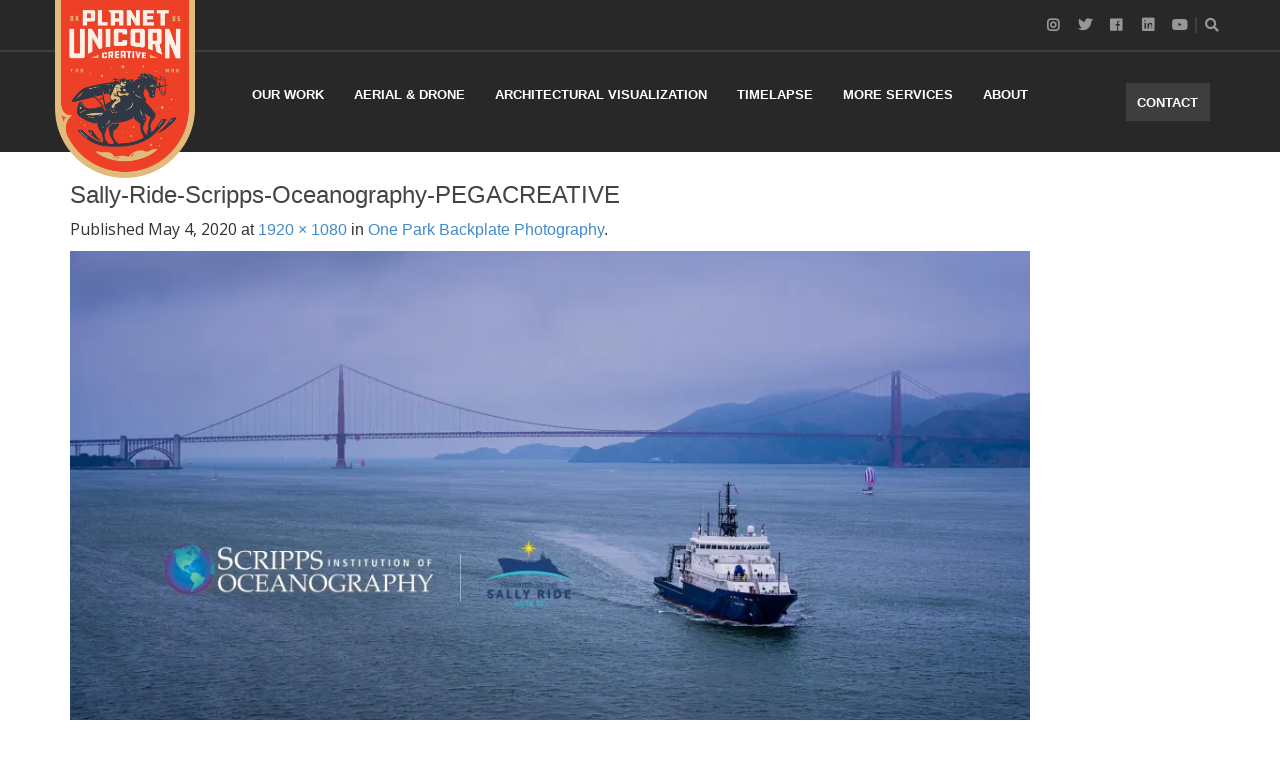

--- FILE ---
content_type: text/html; charset=UTF-8
request_url: https://pegacreative.com/project/one-park-backplate-photography-cliffside-park-nj/sally-ride-scripps-oceanography-pegacreative/
body_size: 15624
content:
<!DOCTYPE html>
<!--[if IE 7]>
<html class="ie ie7" lang="en-US">
<![endif]-->
<!--[if IE 8]>
<html class="ie ie8" lang="en-US">
<![endif]-->
<!--[if !(IE 7) | !(IE 8)  ]><!-->
<html lang="en-US">
<!--<![endif]-->
<head>
<meta charset="UTF-8" />
<meta name="viewport" content="width=device-width, minimum-scale=1.0, initial-scale=1.0">
<title>Sally-Ride-Scripps-Oceanography-PEGACREATIVE - Planet Unicorn Creative Studio</title><link rel="preload" as="style" href="https://fonts.googleapis.com/css?family=Lato%3A100%2C100i%2C200%2C200i%2C300%2C300i%2C400%2C400i%2C500%2C500i%2C600%2C600i%2C700%2C700i%2C800%2C800i%2C900%2C900i%7COpen%20Sans%3A100%2C100i%2C200%2C200i%2C300%2C300i%2C400%2C400i%2C500%2C500i%2C600%2C600i%2C700%2C700i%2C800%2C800i%2C900%2C900i%7CIndie%20Flower%3A100%2C100i%2C200%2C200i%2C300%2C300i%2C400%2C400i%2C500%2C500i%2C600%2C600i%2C700%2C700i%2C800%2C800i%2C900%2C900i%7COswald%3A100%2C100i%2C200%2C200i%2C300%2C300i%2C400%2C400i%2C500%2C500i%2C600%2C600i%2C700%2C700i%2C800%2C800i%2C900%2C900i%7COpen%20Sans%3A400%2C400i%2C600%2C600i%2C700%2C700i%7COpen%20Sans%7COswald%3A300&#038;subset=cyrillic%2Ccyrillic-ext%2Clatin-ext&#038;display=swap" /><link rel="stylesheet" href="https://fonts.googleapis.com/css?family=Lato%3A100%2C100i%2C200%2C200i%2C300%2C300i%2C400%2C400i%2C500%2C500i%2C600%2C600i%2C700%2C700i%2C800%2C800i%2C900%2C900i%7COpen%20Sans%3A100%2C100i%2C200%2C200i%2C300%2C300i%2C400%2C400i%2C500%2C500i%2C600%2C600i%2C700%2C700i%2C800%2C800i%2C900%2C900i%7CIndie%20Flower%3A100%2C100i%2C200%2C200i%2C300%2C300i%2C400%2C400i%2C500%2C500i%2C600%2C600i%2C700%2C700i%2C800%2C800i%2C900%2C900i%7COswald%3A100%2C100i%2C200%2C200i%2C300%2C300i%2C400%2C400i%2C500%2C500i%2C600%2C600i%2C700%2C700i%2C800%2C800i%2C900%2C900i%7COpen%20Sans%3A400%2C400i%2C600%2C600i%2C700%2C700i%7COpen%20Sans%7COswald%3A300&#038;subset=cyrillic%2Ccyrillic-ext%2Clatin-ext&#038;display=swap" media="print" onload="this.media='all'" /><noscript><link rel="stylesheet" href="https://fonts.googleapis.com/css?family=Lato%3A100%2C100i%2C200%2C200i%2C300%2C300i%2C400%2C400i%2C500%2C500i%2C600%2C600i%2C700%2C700i%2C800%2C800i%2C900%2C900i%7COpen%20Sans%3A100%2C100i%2C200%2C200i%2C300%2C300i%2C400%2C400i%2C500%2C500i%2C600%2C600i%2C700%2C700i%2C800%2C800i%2C900%2C900i%7CIndie%20Flower%3A100%2C100i%2C200%2C200i%2C300%2C300i%2C400%2C400i%2C500%2C500i%2C600%2C600i%2C700%2C700i%2C800%2C800i%2C900%2C900i%7COswald%3A100%2C100i%2C200%2C200i%2C300%2C300i%2C400%2C400i%2C500%2C500i%2C600%2C600i%2C700%2C700i%2C800%2C800i%2C900%2C900i%7COpen%20Sans%3A400%2C400i%2C600%2C600i%2C700%2C700i%7COpen%20Sans%7COswald%3A300&#038;subset=cyrillic%2Ccyrillic-ext%2Clatin-ext&#038;display=swap" /></noscript>
<link rel="profile" href="https://gmpg.org/xfn/11" />
<link rel="pingback" href="" />
<!--[if lt IE 9]>
<script src="https://pegacreative.com/wp-content/themes/truemag/js/html5.js" type="text/javascript"></script>
<![endif]-->
<!--[if lte IE 9]>
<link rel="stylesheet" type="text/css" href="https://pegacreative.com/wp-content/themes/truemag/css/ie.css" />
<![endif]-->
 
            <meta property="og:title" content="Sally-Ride-Scripps-Oceanography-PEGACREATIVE"/>
            <meta property="og:type" content=""/>
            <meta property="og:image" content="https://pegacreative.com/wp-content/uploads/2017/12/Sally-Ride-Scripps-Oceanography-PEGACREATIVE.jpg"/>
            <meta property="og:url" content="https://pegacreative.com/project/one-park-backplate-photography-cliffside-park-nj/sally-ride-scripps-oceanography-pegacreative/"/>
            <meta property="og:site_name" content="Planet Unicorn Creative Studio"/>
            <meta property="og:description" content=""/>
                    	
<meta name='robots' content='index, follow, max-image-preview:large, max-snippet:-1, max-video-preview:-1' />
<script>window._wca = window._wca || [];</script>

	<!-- This site is optimized with the Yoast SEO plugin v20.4 - https://yoast.com/wordpress/plugins/seo/ -->
	<link rel="canonical" href="https://pegacreative.com/project/one-park-backplate-photography-cliffside-park-nj/sally-ride-scripps-oceanography-pegacreative/" />
	<meta property="og:locale" content="en_US" />
	<meta property="og:type" content="article" />
	<meta property="og:title" content="Sally-Ride-Scripps-Oceanography-PEGACREATIVE - Planet Unicorn Creative Studio" />
	<meta property="og:url" content="https://pegacreative.com/project/one-park-backplate-photography-cliffside-park-nj/sally-ride-scripps-oceanography-pegacreative/" />
	<meta property="og:site_name" content="Planet Unicorn Creative Studio" />
	<meta property="og:image" content="https://pegacreative.com/project/one-park-backplate-photography-cliffside-park-nj/sally-ride-scripps-oceanography-pegacreative" />
	<meta property="og:image:width" content="1920" />
	<meta property="og:image:height" content="1080" />
	<meta property="og:image:type" content="image/jpeg" />
	<meta name="twitter:card" content="summary_large_image" />
	<script type="application/ld+json" class="yoast-schema-graph">{"@context":"https://schema.org","@graph":[{"@type":"WebPage","@id":"https://pegacreative.com/project/one-park-backplate-photography-cliffside-park-nj/sally-ride-scripps-oceanography-pegacreative/","url":"https://pegacreative.com/project/one-park-backplate-photography-cliffside-park-nj/sally-ride-scripps-oceanography-pegacreative/","name":"Sally-Ride-Scripps-Oceanography-PEGACREATIVE - Planet Unicorn Creative Studio","isPartOf":{"@id":"https://pegacreative.com/#website"},"primaryImageOfPage":{"@id":"https://pegacreative.com/project/one-park-backplate-photography-cliffside-park-nj/sally-ride-scripps-oceanography-pegacreative/#primaryimage"},"image":{"@id":"https://pegacreative.com/project/one-park-backplate-photography-cliffside-park-nj/sally-ride-scripps-oceanography-pegacreative/#primaryimage"},"thumbnailUrl":"https://i0.wp.com/pegacreative.com/wp-content/uploads/2017/12/Sally-Ride-Scripps-Oceanography-PEGACREATIVE.jpg?fit=1920%2C1080&ssl=1","datePublished":"2020-05-05T00:02:18+00:00","dateModified":"2020-05-05T00:02:18+00:00","breadcrumb":{"@id":"https://pegacreative.com/project/one-park-backplate-photography-cliffside-park-nj/sally-ride-scripps-oceanography-pegacreative/#breadcrumb"},"inLanguage":"en-US","potentialAction":[{"@type":"ReadAction","target":["https://pegacreative.com/project/one-park-backplate-photography-cliffside-park-nj/sally-ride-scripps-oceanography-pegacreative/"]}]},{"@type":"ImageObject","inLanguage":"en-US","@id":"https://pegacreative.com/project/one-park-backplate-photography-cliffside-park-nj/sally-ride-scripps-oceanography-pegacreative/#primaryimage","url":"https://i0.wp.com/pegacreative.com/wp-content/uploads/2017/12/Sally-Ride-Scripps-Oceanography-PEGACREATIVE.jpg?fit=1920%2C1080&ssl=1","contentUrl":"https://i0.wp.com/pegacreative.com/wp-content/uploads/2017/12/Sally-Ride-Scripps-Oceanography-PEGACREATIVE.jpg?fit=1920%2C1080&ssl=1"},{"@type":"BreadcrumbList","@id":"https://pegacreative.com/project/one-park-backplate-photography-cliffside-park-nj/sally-ride-scripps-oceanography-pegacreative/#breadcrumb","itemListElement":[{"@type":"ListItem","position":1,"name":"Home","item":"https://pegacreative.com/"},{"@type":"ListItem","position":2,"name":"One Park Backplate Photography","item":"https://pegacreative.com/project/one-park-backplate-photography-cliffside-park-nj/"},{"@type":"ListItem","position":3,"name":"Sally-Ride-Scripps-Oceanography-PEGACREATIVE"}]},{"@type":"WebSite","@id":"https://pegacreative.com/#website","url":"https://pegacreative.com/","name":"Planet Unicorn Creative Studio","description":"Creative Storytelling &amp; Aerial Drone Production Studio run by Toby Harriman. Focused on Timelapse, Backplate, Video &amp; Photography. Based in San Francisco &amp; Alaska.","publisher":{"@id":"https://pegacreative.com/#organization"},"potentialAction":[{"@type":"SearchAction","target":{"@type":"EntryPoint","urlTemplate":"https://pegacreative.com/?s={search_term_string}"},"query-input":"required name=search_term_string"}],"inLanguage":"en-US"},{"@type":"Organization","@id":"https://pegacreative.com/#organization","name":"Planet Unicorn Creative","url":"https://pegacreative.com/","logo":{"@type":"ImageObject","inLanguage":"en-US","@id":"https://pegacreative.com/#/schema/logo/image/","url":"https://i1.wp.com/pegacreative.com/wp-content/uploads/2017/02/Planet_Unicorn_Creative_Logo_Test_Small_V3.png?fit=205%2C65&ssl=1","contentUrl":"https://i1.wp.com/pegacreative.com/wp-content/uploads/2017/02/Planet_Unicorn_Creative_Logo_Test_Small_V3.png?fit=205%2C65&ssl=1","width":205,"height":65,"caption":"Planet Unicorn Creative"},"image":{"@id":"https://pegacreative.com/#/schema/logo/image/"}}]}</script>
	<!-- / Yoast SEO plugin. -->


<link rel='dns-prefetch' href='//player.vimeo.com' />
<link rel='dns-prefetch' href='//www.youtube.com' />
<link rel='dns-prefetch' href='//stats.wp.com' />
<link rel='dns-prefetch' href='//code.jquery.com' />
<link rel='dns-prefetch' href='//fonts.googleapis.com' />
<link rel='dns-prefetch' href='//v0.wordpress.com' />
<link rel='dns-prefetch' href='//i0.wp.com' />
<link href='https://fonts.gstatic.com' crossorigin rel='preconnect' />
<link rel="alternate" type="application/rss+xml" title="Planet Unicorn Creative Studio &raquo; Feed" href="https://pegacreative.com/feed/" />
		<!-- This site uses the Google Analytics by ExactMetrics plugin v7.14.2 - Using Analytics tracking - https://www.exactmetrics.com/ -->
							<script src="//www.googletagmanager.com/gtag/js?id=UA-156962358-1"  data-cfasync="false" data-wpfc-render="false" type="text/javascript" async></script>
			<script data-cfasync="false" data-wpfc-render="false" type="text/javascript">
				var em_version = '7.14.2';
				var em_track_user = true;
				var em_no_track_reason = '';
				
								var disableStrs = [
															'ga-disable-UA-156962358-1',
									];

				/* Function to detect opted out users */
				function __gtagTrackerIsOptedOut() {
					for (var index = 0; index < disableStrs.length; index++) {
						if (document.cookie.indexOf(disableStrs[index] + '=true') > -1) {
							return true;
						}
					}

					return false;
				}

				/* Disable tracking if the opt-out cookie exists. */
				if (__gtagTrackerIsOptedOut()) {
					for (var index = 0; index < disableStrs.length; index++) {
						window[disableStrs[index]] = true;
					}
				}

				/* Opt-out function */
				function __gtagTrackerOptout() {
					for (var index = 0; index < disableStrs.length; index++) {
						document.cookie = disableStrs[index] + '=true; expires=Thu, 31 Dec 2099 23:59:59 UTC; path=/';
						window[disableStrs[index]] = true;
					}
				}

				if ('undefined' === typeof gaOptout) {
					function gaOptout() {
						__gtagTrackerOptout();
					}
				}
								window.dataLayer = window.dataLayer || [];

				window.ExactMetricsDualTracker = {
					helpers: {},
					trackers: {},
				};
				if (em_track_user) {
					function __gtagDataLayer() {
						dataLayer.push(arguments);
					}

					function __gtagTracker(type, name, parameters) {
						if (!parameters) {
							parameters = {};
						}

						if (parameters.send_to) {
							__gtagDataLayer.apply(null, arguments);
							return;
						}

						if (type === 'event') {
							
														parameters.send_to = exactmetrics_frontend.ua;
							__gtagDataLayer(type, name, parameters);
													} else {
							__gtagDataLayer.apply(null, arguments);
						}
					}

					__gtagTracker('js', new Date());
					__gtagTracker('set', {
						'developer_id.dNDMyYj': true,
											});
															__gtagTracker('config', 'UA-156962358-1', {"forceSSL":"true"} );
										window.gtag = __gtagTracker;										(function () {
						/* https://developers.google.com/analytics/devguides/collection/analyticsjs/ */
						/* ga and __gaTracker compatibility shim. */
						var noopfn = function () {
							return null;
						};
						var newtracker = function () {
							return new Tracker();
						};
						var Tracker = function () {
							return null;
						};
						var p = Tracker.prototype;
						p.get = noopfn;
						p.set = noopfn;
						p.send = function () {
							var args = Array.prototype.slice.call(arguments);
							args.unshift('send');
							__gaTracker.apply(null, args);
						};
						var __gaTracker = function () {
							var len = arguments.length;
							if (len === 0) {
								return;
							}
							var f = arguments[len - 1];
							if (typeof f !== 'object' || f === null || typeof f.hitCallback !== 'function') {
								if ('send' === arguments[0]) {
									var hitConverted, hitObject = false, action;
									if ('event' === arguments[1]) {
										if ('undefined' !== typeof arguments[3]) {
											hitObject = {
												'eventAction': arguments[3],
												'eventCategory': arguments[2],
												'eventLabel': arguments[4],
												'value': arguments[5] ? arguments[5] : 1,
											}
										}
									}
									if ('pageview' === arguments[1]) {
										if ('undefined' !== typeof arguments[2]) {
											hitObject = {
												'eventAction': 'page_view',
												'page_path': arguments[2],
											}
										}
									}
									if (typeof arguments[2] === 'object') {
										hitObject = arguments[2];
									}
									if (typeof arguments[5] === 'object') {
										Object.assign(hitObject, arguments[5]);
									}
									if ('undefined' !== typeof arguments[1].hitType) {
										hitObject = arguments[1];
										if ('pageview' === hitObject.hitType) {
											hitObject.eventAction = 'page_view';
										}
									}
									if (hitObject) {
										action = 'timing' === arguments[1].hitType ? 'timing_complete' : hitObject.eventAction;
										hitConverted = mapArgs(hitObject);
										__gtagTracker('event', action, hitConverted);
									}
								}
								return;
							}

							function mapArgs(args) {
								var arg, hit = {};
								var gaMap = {
									'eventCategory': 'event_category',
									'eventAction': 'event_action',
									'eventLabel': 'event_label',
									'eventValue': 'event_value',
									'nonInteraction': 'non_interaction',
									'timingCategory': 'event_category',
									'timingVar': 'name',
									'timingValue': 'value',
									'timingLabel': 'event_label',
									'page': 'page_path',
									'location': 'page_location',
									'title': 'page_title',
								};
								for (arg in args) {
																		if (!(!args.hasOwnProperty(arg) || !gaMap.hasOwnProperty(arg))) {
										hit[gaMap[arg]] = args[arg];
									} else {
										hit[arg] = args[arg];
									}
								}
								return hit;
							}

							try {
								f.hitCallback();
							} catch (ex) {
							}
						};
						__gaTracker.create = newtracker;
						__gaTracker.getByName = newtracker;
						__gaTracker.getAll = function () {
							return [];
						};
						__gaTracker.remove = noopfn;
						__gaTracker.loaded = true;
						window['__gaTracker'] = __gaTracker;
					})();
									} else {
										console.log("");
					(function () {
						function __gtagTracker() {
							return null;
						}

						window['__gtagTracker'] = __gtagTracker;
						window['gtag'] = __gtagTracker;
					})();
									}
			</script>
				<!-- / Google Analytics by ExactMetrics -->
		<style type="text/css">
img.wp-smiley,
img.emoji {
	display: inline !important;
	border: none !important;
	box-shadow: none !important;
	height: 1em !important;
	width: 1em !important;
	margin: 0 0.07em !important;
	vertical-align: -0.1em !important;
	background: none !important;
	padding: 0 !important;
}
</style>
	<link rel='stylesheet' id='wti_like_post_style-css' href='https://pegacreative.com/wp-content/plugins/wti-like-post/css/wti_like_post.css?ver=1c1000' type='text/css' media='all' />
<link rel='stylesheet' id='zoo-cw-css' href='https://pegacreative.com/wp-content/plugins/clever-swatches/assets/css/clever-swatches-style.css?ver=1c1000' type='text/css' media='all' />
<link rel='stylesheet' id='jquery-ui-tooltip-css' href='//code.jquery.com/ui/1.12.1/themes/smoothness/jquery-ui.css?ver=1c1000' type='text/css' media='all' />
<link rel='stylesheet' id='layerslider-css' href='https://pegacreative.com/wp-content/plugins/LayerSlider/assets/static/layerslider/css/layerslider.css?ver=7.2.5' type='text/css' media='all' />

<link rel='stylesheet' id='wp-block-library-css' href='https://pegacreative.com/wp-includes/css/dist/block-library/style.min.css?ver=1c1000' type='text/css' media='all' />
<style id='wp-block-library-inline-css' type='text/css'>
.has-text-align-justify{text-align:justify;}
</style>
<link rel='stylesheet' id='mediaelement-css' href='https://pegacreative.com/wp-includes/js/mediaelement/mediaelementplayer-legacy.min.css?ver=4.2.17' type='text/css' media='all' />
<link rel='stylesheet' id='wp-mediaelement-css' href='https://pegacreative.com/wp-includes/js/mediaelement/wp-mediaelement.min.css?ver=1c1000' type='text/css' media='all' />
<link rel='stylesheet' id='wc-blocks-vendors-style-css' href='https://pegacreative.com/wp-content/plugins/woocommerce/packages/woocommerce-blocks/build/wc-blocks-vendors-style.css?ver=8.0.0' type='text/css' media='all' />
<link rel='stylesheet' id='wc-blocks-style-css' href='https://pegacreative.com/wp-content/plugins/woocommerce/packages/woocommerce-blocks/build/wc-blocks-style.css?ver=8.0.0' type='text/css' media='all' />
<link rel='stylesheet' id='classic-theme-styles-css' href='https://pegacreative.com/wp-includes/css/classic-themes.min.css?ver=1c1000' type='text/css' media='all' />
<style id='global-styles-inline-css' type='text/css'>
body{--wp--preset--color--black: #000000;--wp--preset--color--cyan-bluish-gray: #abb8c3;--wp--preset--color--white: #ffffff;--wp--preset--color--pale-pink: #f78da7;--wp--preset--color--vivid-red: #cf2e2e;--wp--preset--color--luminous-vivid-orange: #ff6900;--wp--preset--color--luminous-vivid-amber: #fcb900;--wp--preset--color--light-green-cyan: #7bdcb5;--wp--preset--color--vivid-green-cyan: #00d084;--wp--preset--color--pale-cyan-blue: #8ed1fc;--wp--preset--color--vivid-cyan-blue: #0693e3;--wp--preset--color--vivid-purple: #9b51e0;--wp--preset--gradient--vivid-cyan-blue-to-vivid-purple: linear-gradient(135deg,rgba(6,147,227,1) 0%,rgb(155,81,224) 100%);--wp--preset--gradient--light-green-cyan-to-vivid-green-cyan: linear-gradient(135deg,rgb(122,220,180) 0%,rgb(0,208,130) 100%);--wp--preset--gradient--luminous-vivid-amber-to-luminous-vivid-orange: linear-gradient(135deg,rgba(252,185,0,1) 0%,rgba(255,105,0,1) 100%);--wp--preset--gradient--luminous-vivid-orange-to-vivid-red: linear-gradient(135deg,rgba(255,105,0,1) 0%,rgb(207,46,46) 100%);--wp--preset--gradient--very-light-gray-to-cyan-bluish-gray: linear-gradient(135deg,rgb(238,238,238) 0%,rgb(169,184,195) 100%);--wp--preset--gradient--cool-to-warm-spectrum: linear-gradient(135deg,rgb(74,234,220) 0%,rgb(151,120,209) 20%,rgb(207,42,186) 40%,rgb(238,44,130) 60%,rgb(251,105,98) 80%,rgb(254,248,76) 100%);--wp--preset--gradient--blush-light-purple: linear-gradient(135deg,rgb(255,206,236) 0%,rgb(152,150,240) 100%);--wp--preset--gradient--blush-bordeaux: linear-gradient(135deg,rgb(254,205,165) 0%,rgb(254,45,45) 50%,rgb(107,0,62) 100%);--wp--preset--gradient--luminous-dusk: linear-gradient(135deg,rgb(255,203,112) 0%,rgb(199,81,192) 50%,rgb(65,88,208) 100%);--wp--preset--gradient--pale-ocean: linear-gradient(135deg,rgb(255,245,203) 0%,rgb(182,227,212) 50%,rgb(51,167,181) 100%);--wp--preset--gradient--electric-grass: linear-gradient(135deg,rgb(202,248,128) 0%,rgb(113,206,126) 100%);--wp--preset--gradient--midnight: linear-gradient(135deg,rgb(2,3,129) 0%,rgb(40,116,252) 100%);--wp--preset--duotone--dark-grayscale: url('#wp-duotone-dark-grayscale');--wp--preset--duotone--grayscale: url('#wp-duotone-grayscale');--wp--preset--duotone--purple-yellow: url('#wp-duotone-purple-yellow');--wp--preset--duotone--blue-red: url('#wp-duotone-blue-red');--wp--preset--duotone--midnight: url('#wp-duotone-midnight');--wp--preset--duotone--magenta-yellow: url('#wp-duotone-magenta-yellow');--wp--preset--duotone--purple-green: url('#wp-duotone-purple-green');--wp--preset--duotone--blue-orange: url('#wp-duotone-blue-orange');--wp--preset--font-size--small: 13px;--wp--preset--font-size--medium: 20px;--wp--preset--font-size--large: 36px;--wp--preset--font-size--x-large: 42px;--wp--preset--spacing--20: 0.44rem;--wp--preset--spacing--30: 0.67rem;--wp--preset--spacing--40: 1rem;--wp--preset--spacing--50: 1.5rem;--wp--preset--spacing--60: 2.25rem;--wp--preset--spacing--70: 3.38rem;--wp--preset--spacing--80: 5.06rem;--wp--preset--shadow--natural: 6px 6px 9px rgba(0, 0, 0, 0.2);--wp--preset--shadow--deep: 12px 12px 50px rgba(0, 0, 0, 0.4);--wp--preset--shadow--sharp: 6px 6px 0px rgba(0, 0, 0, 0.2);--wp--preset--shadow--outlined: 6px 6px 0px -3px rgba(255, 255, 255, 1), 6px 6px rgba(0, 0, 0, 1);--wp--preset--shadow--crisp: 6px 6px 0px rgba(0, 0, 0, 1);}:where(.is-layout-flex){gap: 0.5em;}body .is-layout-flow > .alignleft{float: left;margin-inline-start: 0;margin-inline-end: 2em;}body .is-layout-flow > .alignright{float: right;margin-inline-start: 2em;margin-inline-end: 0;}body .is-layout-flow > .aligncenter{margin-left: auto !important;margin-right: auto !important;}body .is-layout-constrained > .alignleft{float: left;margin-inline-start: 0;margin-inline-end: 2em;}body .is-layout-constrained > .alignright{float: right;margin-inline-start: 2em;margin-inline-end: 0;}body .is-layout-constrained > .aligncenter{margin-left: auto !important;margin-right: auto !important;}body .is-layout-constrained > :where(:not(.alignleft):not(.alignright):not(.alignfull)){max-width: var(--wp--style--global--content-size);margin-left: auto !important;margin-right: auto !important;}body .is-layout-constrained > .alignwide{max-width: var(--wp--style--global--wide-size);}body .is-layout-flex{display: flex;}body .is-layout-flex{flex-wrap: wrap;align-items: center;}body .is-layout-flex > *{margin: 0;}:where(.wp-block-columns.is-layout-flex){gap: 2em;}.has-black-color{color: var(--wp--preset--color--black) !important;}.has-cyan-bluish-gray-color{color: var(--wp--preset--color--cyan-bluish-gray) !important;}.has-white-color{color: var(--wp--preset--color--white) !important;}.has-pale-pink-color{color: var(--wp--preset--color--pale-pink) !important;}.has-vivid-red-color{color: var(--wp--preset--color--vivid-red) !important;}.has-luminous-vivid-orange-color{color: var(--wp--preset--color--luminous-vivid-orange) !important;}.has-luminous-vivid-amber-color{color: var(--wp--preset--color--luminous-vivid-amber) !important;}.has-light-green-cyan-color{color: var(--wp--preset--color--light-green-cyan) !important;}.has-vivid-green-cyan-color{color: var(--wp--preset--color--vivid-green-cyan) !important;}.has-pale-cyan-blue-color{color: var(--wp--preset--color--pale-cyan-blue) !important;}.has-vivid-cyan-blue-color{color: var(--wp--preset--color--vivid-cyan-blue) !important;}.has-vivid-purple-color{color: var(--wp--preset--color--vivid-purple) !important;}.has-black-background-color{background-color: var(--wp--preset--color--black) !important;}.has-cyan-bluish-gray-background-color{background-color: var(--wp--preset--color--cyan-bluish-gray) !important;}.has-white-background-color{background-color: var(--wp--preset--color--white) !important;}.has-pale-pink-background-color{background-color: var(--wp--preset--color--pale-pink) !important;}.has-vivid-red-background-color{background-color: var(--wp--preset--color--vivid-red) !important;}.has-luminous-vivid-orange-background-color{background-color: var(--wp--preset--color--luminous-vivid-orange) !important;}.has-luminous-vivid-amber-background-color{background-color: var(--wp--preset--color--luminous-vivid-amber) !important;}.has-light-green-cyan-background-color{background-color: var(--wp--preset--color--light-green-cyan) !important;}.has-vivid-green-cyan-background-color{background-color: var(--wp--preset--color--vivid-green-cyan) !important;}.has-pale-cyan-blue-background-color{background-color: var(--wp--preset--color--pale-cyan-blue) !important;}.has-vivid-cyan-blue-background-color{background-color: var(--wp--preset--color--vivid-cyan-blue) !important;}.has-vivid-purple-background-color{background-color: var(--wp--preset--color--vivid-purple) !important;}.has-black-border-color{border-color: var(--wp--preset--color--black) !important;}.has-cyan-bluish-gray-border-color{border-color: var(--wp--preset--color--cyan-bluish-gray) !important;}.has-white-border-color{border-color: var(--wp--preset--color--white) !important;}.has-pale-pink-border-color{border-color: var(--wp--preset--color--pale-pink) !important;}.has-vivid-red-border-color{border-color: var(--wp--preset--color--vivid-red) !important;}.has-luminous-vivid-orange-border-color{border-color: var(--wp--preset--color--luminous-vivid-orange) !important;}.has-luminous-vivid-amber-border-color{border-color: var(--wp--preset--color--luminous-vivid-amber) !important;}.has-light-green-cyan-border-color{border-color: var(--wp--preset--color--light-green-cyan) !important;}.has-vivid-green-cyan-border-color{border-color: var(--wp--preset--color--vivid-green-cyan) !important;}.has-pale-cyan-blue-border-color{border-color: var(--wp--preset--color--pale-cyan-blue) !important;}.has-vivid-cyan-blue-border-color{border-color: var(--wp--preset--color--vivid-cyan-blue) !important;}.has-vivid-purple-border-color{border-color: var(--wp--preset--color--vivid-purple) !important;}.has-vivid-cyan-blue-to-vivid-purple-gradient-background{background: var(--wp--preset--gradient--vivid-cyan-blue-to-vivid-purple) !important;}.has-light-green-cyan-to-vivid-green-cyan-gradient-background{background: var(--wp--preset--gradient--light-green-cyan-to-vivid-green-cyan) !important;}.has-luminous-vivid-amber-to-luminous-vivid-orange-gradient-background{background: var(--wp--preset--gradient--luminous-vivid-amber-to-luminous-vivid-orange) !important;}.has-luminous-vivid-orange-to-vivid-red-gradient-background{background: var(--wp--preset--gradient--luminous-vivid-orange-to-vivid-red) !important;}.has-very-light-gray-to-cyan-bluish-gray-gradient-background{background: var(--wp--preset--gradient--very-light-gray-to-cyan-bluish-gray) !important;}.has-cool-to-warm-spectrum-gradient-background{background: var(--wp--preset--gradient--cool-to-warm-spectrum) !important;}.has-blush-light-purple-gradient-background{background: var(--wp--preset--gradient--blush-light-purple) !important;}.has-blush-bordeaux-gradient-background{background: var(--wp--preset--gradient--blush-bordeaux) !important;}.has-luminous-dusk-gradient-background{background: var(--wp--preset--gradient--luminous-dusk) !important;}.has-pale-ocean-gradient-background{background: var(--wp--preset--gradient--pale-ocean) !important;}.has-electric-grass-gradient-background{background: var(--wp--preset--gradient--electric-grass) !important;}.has-midnight-gradient-background{background: var(--wp--preset--gradient--midnight) !important;}.has-small-font-size{font-size: var(--wp--preset--font-size--small) !important;}.has-medium-font-size{font-size: var(--wp--preset--font-size--medium) !important;}.has-large-font-size{font-size: var(--wp--preset--font-size--large) !important;}.has-x-large-font-size{font-size: var(--wp--preset--font-size--x-large) !important;}
.wp-block-navigation a:where(:not(.wp-element-button)){color: inherit;}
:where(.wp-block-columns.is-layout-flex){gap: 2em;}
.wp-block-pullquote{font-size: 1.5em;line-height: 1.6;}
</style>
<link rel='stylesheet' id='contact-form-7-css' href='https://pegacreative.com/wp-content/plugins/contact-form-7/includes/css/styles.css?ver=5.7.5.1' type='text/css' media='all' />

<link rel='stylesheet' id='ingallery-icon-font-css' href='https://pegacreative.com/wp-content/plugins/ingallery/assets/css/ingfont.css?ver=1.13' type='text/css' media='all' />
<link rel='stylesheet' id='ingallery-frontend-styles-css' href='https://pegacreative.com/wp-content/plugins/ingallery/assets/css/frontend.css?ver=1.13' type='text/css' media='all' />
<link rel='stylesheet' id='ingallery-slick-styles-css' href='https://pegacreative.com/wp-content/plugins/ingallery/assets/slick/slick.css?ver=1.13' type='text/css' media='all' />
<link rel='stylesheet' id='truemag-rating-css' href='https://pegacreative.com/wp-content/plugins/truemag-rating/style.css?ver=1c1000' type='text/css' media='all' />
<link rel='stylesheet' id='font-awesome-2-css' href='https://pegacreative.com/wp-content/plugins/truemag-rating/font-awesome/css/font-awesome.min.css?ver=1c1000' type='text/css' media='all' />
<link rel='stylesheet' id='vidbgpro-frontend-style-css' href='https://pegacreative.com/wp-content/plugins/video-background-pro/dist/videobackgroundpro.css?ver=4.0.3' type='text/css' media='all' />
<link rel='stylesheet' id='woocommerce-layout-css' href='https://pegacreative.com/wp-content/plugins/woocommerce/assets/css/woocommerce-layout.css?ver=377d22' type='text/css' media='all' />
<style id='woocommerce-layout-inline-css' type='text/css'>

	.infinite-scroll .woocommerce-pagination {
		display: none;
	}
</style>
<link rel='stylesheet' id='woocommerce-smallscreen-css' href='https://pegacreative.com/wp-content/plugins/woocommerce/assets/css/woocommerce-smallscreen.css?ver=377d22' type='text/css' media='only screen and (max-width: 768px)' />
<link rel='stylesheet' id='woocommerce-general-css' href='https://pegacreative.com/wp-content/plugins/woocommerce/assets/css/woocommerce.css?ver=377d22' type='text/css' media='all' />
<style id='woocommerce-inline-inline-css' type='text/css'>
.woocommerce form .form-row .required { visibility: visible; }
</style>
<link rel='stylesheet' id='wp-pagenavi-css' href='https://pegacreative.com/wp-content/plugins/wp-pagenavi/pagenavi-css.css?ver=2.70' type='text/css' media='all' />
<link rel='stylesheet' id='parent-style-css' href='https://pegacreative.com/wp-content/themes/truemag/style.css?ver=1c1000' type='text/css' media='all' />
<link rel='stylesheet' id='videojs-cactus-css' href='https://pegacreative.com/wp-content/themes/truemag/js/videojs/video-js.min.css?ver=1c1000' type='text/css' media='all' />

<link rel='stylesheet' id='colorbox-css' href='https://pegacreative.com/wp-content/themes/truemag/js/colorbox/colorbox.css?ver=1c1000' type='text/css' media='all' />
<link rel='stylesheet' id='bootstrap-css' href='https://pegacreative.com/wp-content/themes/truemag/css/bootstrap.min.css?ver=1c1000' type='text/css' media='all' />
<link rel='stylesheet' id='tooltipster-css' href='https://pegacreative.com/wp-content/themes/truemag/css/tooltipster.css?ver=1c1000' type='text/css' media='all' />
<link rel='stylesheet' id='fontastic-entypo-css' href='https://pegacreative.com/wp-content/themes/truemag/fonts/fontastic-entypo.css?ver=1c1000' type='text/css' media='all' />

<link rel='stylesheet' id='style-css' href='https://pegacreative.com/wp-content/themes/truemag-child/style.css?ver=1c1000' type='text/css' media='all' />
<link rel='stylesheet' id='flat-style-css' href='https://pegacreative.com/wp-content/themes/truemag/css/flat-style.css?ver=1c1000' type='text/css' media='all' />
<link rel='stylesheet' id='custom-css-css' href='https://pegacreative.com/wp-content/cache/busting/1/wp-content/themes/truemag/css/custom.css.css' type='text/css' media='all' />
<link rel='stylesheet' id='truemag-icon-blg-css' href='https://pegacreative.com/wp-content/themes/truemag/css/justVectorFont/stylesheets/justVector.css?ver=1c1000' type='text/css' media='all' />
<link rel='stylesheet' id='malihu-scroll-css-css' href='https://pegacreative.com/wp-content/themes/truemag/js/malihu-scroll/jquery.mCustomScrollbar.min.css?ver=1c1000' type='text/css' media='all' />
<link rel='stylesheet' id='mashmenu-css-css' href='https://pegacreative.com/wp-content/themes/truemag/inc/megamenu/css/mashmenu.css?ver=1c1000' type='text/css' media='all' />
<link rel='stylesheet' id='prdctfltr-css' href='https://pegacreative.com/wp-content/plugins/prdctfltr/lib/css/prdctfltr.min.css?ver=6.4.5' type='text/css' media='all' />
<link rel='stylesheet' id='PI_stt_front-css' href='https://pegacreative.com/wp-content/plugins/simple-twitter-tweets/css/stt.min.css?ver=1c1000' type='text/css' media='all' />
<style id='jetpack_facebook_likebox-inline-css' type='text/css'>
.widget_facebook_likebox {
	overflow: hidden;
}

</style>
<link rel='stylesheet' id='mpc-massive-style-css' href='https://pegacreative.com/wp-content/plugins/mpc-massive/assets/css/mpc-styles.css?ver=2.4.8' type='text/css' media='all' />
<link rel='stylesheet' id='the-grid-css' href='https://pegacreative.com/wp-content/plugins/the-grid/frontend/assets/css/the-grid.min.css?ver=2.7.9.1' type='text/css' media='all' />
<style id='the-grid-inline-css' type='text/css'>
.tolb-holder{background:rgba(0,0,0,0.8)}.tolb-holder .tolb-close,.tolb-holder .tolb-title,.tolb-holder .tolb-counter,.tolb-holder .tolb-next i,.tolb-holder .tolb-prev i{color:#ffffff}.tolb-holder .tolb-load{border-color:rgba(255,255,255,0.2);border-left:3px solid #ffffff}
.to-heart-icon,.to-heart-icon svg,.to-post-like,.to-post-like .to-like-count{position:relative;display:inline-block}.to-post-like{width:auto;cursor:pointer;font-weight:400}.to-heart-icon{float:left;margin:0 4px 0 0}.to-heart-icon svg{overflow:visible;width:15px;height:14px}.to-heart-icon g{-webkit-transform:scale(1);transform:scale(1)}.to-heart-icon path{-webkit-transform:scale(1);transform:scale(1);transition:fill .4s ease,stroke .4s ease}.no-liked .to-heart-icon path{fill:#999;stroke:#999}.empty-heart .to-heart-icon path{fill:transparent!important;stroke:#999}.liked .to-heart-icon path,.to-heart-icon svg:hover path{fill:#ff6863!important;stroke:#ff6863!important}@keyframes heartBeat{0%{transform:scale(1)}20%{transform:scale(.8)}30%{transform:scale(.95)}45%{transform:scale(.75)}50%{transform:scale(.85)}100%{transform:scale(.9)}}@-webkit-keyframes heartBeat{0%,100%,50%{-webkit-transform:scale(1)}20%{-webkit-transform:scale(.8)}30%{-webkit-transform:scale(.95)}45%{-webkit-transform:scale(.75)}}.heart-pulse g{-webkit-animation-name:heartBeat;animation-name:heartBeat;-webkit-animation-duration:1s;animation-duration:1s;-webkit-animation-iteration-count:infinite;animation-iteration-count:infinite;-webkit-transform-origin:50% 50%;transform-origin:50% 50%}.to-post-like a{color:inherit!important;fill:inherit!important;stroke:inherit!important}
</style>
<link rel='stylesheet' id='jetpack_css-css' href='https://pegacreative.com/wp-content/plugins/jetpack/css/jetpack.css?ver=12.0.2' type='text/css' media='all' />
<script type='text/javascript' src='https://pegacreative.com/wp-includes/js/jquery/jquery.min.js?ver=3.6.4' id='jquery-core-js'></script>
<script type='text/javascript' src='https://pegacreative.com/wp-includes/js/jquery/jquery-migrate.min.js?ver=3.4.0' id='jquery-migrate-js'></script>
<script type='text/javascript' id='wti_like_post_script-js-extra'>
/* <![CDATA[ */
var wtilp = {"ajax_url":"https:\/\/pegacreative.com\/wp-admin\/admin-ajax.php"};
/* ]]> */
</script>
<script type='text/javascript' src='https://pegacreative.com/wp-content/plugins/wti-like-post/js/wti_like_post.js?ver=1c1000' id='wti_like_post_script-js'></script>
<script type='text/javascript' src='https://pegacreative.com/wp-content/plugins/google-analytics-dashboard-for-wp/assets/js/frontend-gtag.min.js?ver=7.14.2' id='exactmetrics-frontend-script-js'></script>
<script data-cfasync="false" data-wpfc-render="false" type="text/javascript" id='exactmetrics-frontend-script-js-extra'>/* <![CDATA[ */
var exactmetrics_frontend = {"js_events_tracking":"true","download_extensions":"zip,mp3,mpeg,pdf,docx,pptx,xlsx,rar","inbound_paths":"[{\"path\":\"\\\/go\\\/\",\"label\":\"affiliate\"},{\"path\":\"\\\/recommend\\\/\",\"label\":\"affiliate\"}]","home_url":"https:\/\/pegacreative.com","hash_tracking":"false","ua":"UA-156962358-1","v4_id":""};/* ]]> */
</script>
<script type='text/javascript' src='https://pegacreative.com/wp-content/plugins/ingallery/assets/js/jquery.form.min.js?ver=1.13' id='jq-form-js'></script>
<script type='text/javascript' src='https://pegacreative.com/wp-content/plugins/ingallery/assets/slick/slick.js?ver=1.13' id='ingallery-slick-js'></script>
<script type='text/javascript' id='ingallery-plugin-js-extra'>
/* <![CDATA[ */
var ingallery_ajax_object = {"ajax_url":"https:\/\/pegacreative.com\/wp-admin\/admin-ajax.php","lang":{"error_title":"Unfortunately, an error occurred","system_error":"Sytem error. Please refresh the page and try again"}};
/* ]]> */
</script>
<script type='text/javascript' src='https://pegacreative.com/wp-content/plugins/ingallery/assets/js/jq-ingallery.js?ver=1.13' id='ingallery-plugin-js'></script>
<script type='text/javascript' src='https://player.vimeo.com/api/player.js?ver=1c1000' id='vidbgpro-vimeo-js'></script>
<script type='text/javascript' src='https://www.youtube.com/iframe_api?ver=1c1000' id='vidbgpro-youtube-js'></script>
<script type='text/javascript' src='https://pegacreative.com/wp-content/plugins/woocommerce/assets/js/jquery-blockui/jquery.blockUI.min.js?ver=2.7.0-wc.6.8.0' id='jquery-blockui-js'></script>
<script type='text/javascript' id='wc-add-to-cart-js-extra'>
/* <![CDATA[ */
var wc_add_to_cart_params = {"ajax_url":"\/wp-admin\/admin-ajax.php","wc_ajax_url":"\/?wc-ajax=%%endpoint%%","i18n_view_cart":"View cart","cart_url":"https:\/\/pegacreative.com\/cart\/","is_cart":"","cart_redirect_after_add":"no"};
/* ]]> */
</script>
<script type='text/javascript' src='https://pegacreative.com/wp-content/plugins/woocommerce/assets/js/frontend/add-to-cart.min.js?ver=377d22' id='wc-add-to-cart-js'></script>
<script type='text/javascript' src='https://pegacreative.com/wp-content/plugins/js_composer/assets/js/vendors/woocommerce-add-to-cart.js?ver=6.10.0' id='vc_woocommerce-add-to-cart-js-js'></script>
<script defer type='text/javascript' src='https://stats.wp.com/s-202604.js' id='woocommerce-analytics-js'></script>
<script type='text/javascript' src='https://pegacreative.com/wp-content/themes/truemag/js/videojs/video.js?ver=1c1000' id='videojs-cactus-js'></script>
<meta name="generator" content="Powered by LayerSlider 7.2.5 - Multi-Purpose, Responsive, Parallax, Mobile-Friendly Slider Plugin for WordPress." />
<!-- LayerSlider updates and docs at: https://layerslider.com -->
<link rel="https://api.w.org/" href="https://pegacreative.com/wp-json/" /><link rel="alternate" type="application/json" href="https://pegacreative.com/wp-json/wp/v2/media/54326" /><link rel="wlwmanifest" type="application/wlwmanifest+xml" href="https://pegacreative.com/wp-includes/wlwmanifest.xml" />

<link rel='shortlink' href='https://pegacreative.com/?p=54326' />
<link rel="alternate" type="application/json+oembed" href="https://pegacreative.com/wp-json/oembed/1.0/embed?url=https%3A%2F%2Fpegacreative.com%2Fproject%2Fone-park-backplate-photography-cliffside-park-nj%2Fsally-ride-scripps-oceanography-pegacreative%2F" />
<link rel="alternate" type="text/xml+oembed" href="https://pegacreative.com/wp-json/oembed/1.0/embed?url=https%3A%2F%2Fpegacreative.com%2Fproject%2Fone-park-backplate-photography-cliffside-park-nj%2Fsally-ride-scripps-oceanography-pegacreative%2F&#038;format=xml" />
	<noscript><style>.woocommerce-product-gallery{ opacity: 1 !important; }</style></noscript>
	<meta name="generator" content="Powered by WPBakery Page Builder - drag and drop page builder for WordPress."/>
<link rel="icon" href="https://i0.wp.com/pegacreative.com/wp-content/uploads/2017/02/Planet-Unicorn-Stamp.png?fit=32%2C32&#038;ssl=1" sizes="32x32" />
<link rel="icon" href="https://i0.wp.com/pegacreative.com/wp-content/uploads/2017/02/Planet-Unicorn-Stamp.png?fit=192%2C192&#038;ssl=1" sizes="192x192" />
<link rel="apple-touch-icon" href="https://i0.wp.com/pegacreative.com/wp-content/uploads/2017/02/Planet-Unicorn-Stamp.png?fit=180%2C180&#038;ssl=1" />
<meta name="msapplication-TileImage" content="https://i0.wp.com/pegacreative.com/wp-content/uploads/2017/02/Planet-Unicorn-Stamp.png?fit=270%2C270&#038;ssl=1" />
<meta name="generator" content="WooCommerce Product Filter - All in One WooCommerce Filter"/><!-- custom css -->
				<style type="text/css">h1{font-size:30px; }
h2{font-size:22px; }
h3,.cactus-widget-posts .widget-posts-title{font-size:17.5px; }
body,
.cactus-listing-config .load-more {font-size: 16px; }
.main-menu .nav > li > a {; }
#top-nav .navbar {
	min-height:100px;
}
#top-nav .navbar-header{
	height:100px;
    line-height:100px;
}
#top-nav .main-menu .menu-item-depth-0 > a,
#top-nav .main-menu .menu-item.level0 > a,
.main-menu .nav > li > a.account_cr {
	line-height:70px;
}
#top-nav .main-menu .navbar-nav.user_submit li a.submit-video{ line-height:78px;}
#top-nav .main-menu .navbar-nav.nav-search-box li{ line-height:90px;}
#top-nav.layout-3 .main-menu .navbar-nav.user_submit li a.submit-video{ line-height:58px;}
#top-nav.layout-3 .main-menu .navbar-nav.nav-search-box li{ line-height:70px;}
/*.layout-3 .nav-search-box{
	padding-top:30px;
}
.layout-3 .main-menu .nav > li > a.submit-video{
	padding-top:32.5px;
}*/
#headline.is-fixed-nav,
#headline.is-fixed-nav.layout-3{
	margin-top:100px;
}
    { height: 100px; line-height: 100px; }</style>
			<!-- end custom css --><style type="text/css" id="wp-custom-css">/*
You can add your own CSS here.

Click the help icon above to learn more.
*/

/*#ingallery-51978 .ingallery-items{
margin-left:-1px!important;margin-right:-1px!important;	
}*/

.page #content {
	margin: 0;	
}

.page .blog-heading {
	display: none;	
}
.logo img {
	max-width: 45%;	
}
.social-links .social-icon:not(.search-toggle) .fa {
	    font-family: 'Font Awesome 5 Brands'!important;
}</style><noscript><style> .wpb_animate_when_almost_visible { opacity: 1; }</style></noscript></head>

<body class="attachment attachment-template-default single single-attachment postid-54326 attachmentid-54326 attachment-jpeg theme-truemag woocommerce-no-js full-width custom-background-empty single-author zoo-cw-page wpb-js-composer js-comp-ver-6.10.0 vc_responsive">
<a name="top" style="height:0; position:absolute; top:0;" id="top-anchor"></a>
<div id="body-wrap">
<div id="wrap">
    <header class="dark-div">
	    <div class="topnav-dark network-bar">
		    <div class="container">
			    <ul class="networksites">
			    			    </ul>
		    </div>
	    </div>
    						
				<div id="headline" class="topnav-dark ">
            <div class="container">
                <div class="row" style="position:relative;">
	                
					                    <a class="logo" href="https://pegacreative.com" title="Sally-Ride-Scripps-Oceanography-PEGACREATIVE - Planet Unicorn Creative Studio"><img src="https://pegacreative.com/wp-content/uploads/2017/02/Planet-Unicorn-Creative-Nav-Badge.png" alt="Sally-Ride-Scripps-Oceanography-PEGACREATIVE - Planet Unicorn Creative Studio"/></a>
						                
                	                    <div class="headline-content col-md-12 hidden-xs text-center">
                    	<style type="text/css" scoped="scoped">#head1073979743 .scroll-text ul{ padding-left:0}</style>
				<div class="headline"  id="head1073979743" >
				<div class="row-fluid">
					<div class="htitle">
					<span class="hicon"><i class="fa "></i></span>
					<div id="tm-1073979743"  class="scroll-text" >
						<ul>
						
	
						
						</ul>
						</div>
					</div>
				</div>
			</div>
	                                            </div>
                                        <div class="social-links">
                    	<div class="pull-right">
                                                
                        
                        
                                                			<a class="social-icon maincolor1 bordercolor1hover bgcolor1hover" href="https://www.instagram.com/PEGACreative" ><i class="fa fa-instagram"></i></a>
                                                			<a class="social-icon maincolor1 bordercolor1hover bgcolor1hover" href="https://twitter.com/PEGACreative" ><i class="fa fa-twitter"></i></a>
                                                			<a class="social-icon maincolor1 bordercolor1hover bgcolor1hover" href="https://www.facebook.com/PlanetUnicornCreative" ><i class="fa fa-facebook"></i></a>
                                                			<a class="social-icon maincolor1 bordercolor1hover bgcolor1hover" href="https://www.linkedin.com/company/pegacreative" ><i class="fa fa-linkedin"></i></a>
                                                			<a class="social-icon maincolor1 bordercolor1hover bgcolor1hover" href="https://www.youtube.com/channel/UCExyU2R9Vg1Iz-wsezNQgYw" ><i class="fa fa-youtube"></i></a>
                                                                        <a class="search-toggle social-icon maincolor1 bordercolor1hover bgcolor1hover" href="#"><i class="fa fa-search"></i></a>
                        <div class="headline-search">
							                                <form class="dark-form" action="https://pegacreative.com">
                                    <div class="input-group">
                                        <input type="text" name="s" class="form-control" placeholder="Search...">
                                        <span class="input-group-btn">
                                            <button class="btn btn-default maincolor1 maincolor1hover" type="submit"><i class="fa fa-search"></i></button>
                                        </span>
                                    </div>
                                </form>
                                                    </div><!--/heading-search-->
                                                </div>

                    </div>
                </div><!--/row-->
				
				            </div><!--/container-->			
        </div><!--/headline-->
		
        <div id="top-nav" class="topnav-dark ">
			<nav class="navbar navbar-inverse navbar-static-top" role="navigation">
				<div class="container">
					<!-- Brand and toggle get grouped for better mobile display -->
					<div class="navbar-header">
						<button type="button" class="navbar-toggle" data-toggle="collapse" data-target=".navbar-collapse">
						  <span class="sr-only">Toggle navigation</span>
						  <i class="fa fa-reorder fa-bars fa-lg"></i>
						</button>
					</div>
					<!-- Collect the nav links, forms, and other content for toggling -->
					<div class="main-menu collapse navbar-collapse">
						<!--<form class="navbar-form navbar-right search-form" role="search">
							<label class="" for="s">Search for:</label>
							<input type="text" placeholder="SEARCH" name="s" id="s" class="form-control">
							<input type="submit" id="searchsubmit" value="Search">
						</form>-->
                                                                        						<ul class="nav navbar-nav nav-ul-menu nav-pu hidden-xs">
						<li id="nav-menu-item-53423" class="main-menu-item menu-item-depth-0 menu-item menu-item-type-post_type menu-item-object-page"><a href="https://pegacreative.com/work/" class="menu-link  main-menu-link">Our Work </a></li>
<li id="nav-menu-item-53992" class="main-menu-item menu-item-depth-0 menu-item menu-item-type-post_type menu-item-object-page"><a href="https://pegacreative.com/san-francisco-aerial-drone-production/" class="menu-link  main-menu-link">Aerial &#038; Drone </a></li>
<li id="nav-menu-item-54241" class="main-menu-item menu-item-depth-0 menu-item menu-item-type-post_type menu-item-object-page"><a href="https://pegacreative.com/architectural-rendering-visualization/" class="menu-link  main-menu-link">Architectural Visualization </a></li>
<li id="nav-menu-item-53517" class="main-menu-item menu-item-depth-0 menu-item menu-item-type-post_type menu-item-object-page"><a href="https://pegacreative.com/creative-timelapse-production/" class="menu-link  main-menu-link">Timelapse </a></li>
<li id="nav-menu-item-52655" class="main-menu-item menu-item-depth-0 menu-item menu-item-type-post_type menu-item-object-page"><a href="https://pegacreative.com/services/" class="menu-link  main-menu-link">More Services </a></li>
<li id="nav-menu-item-50523" class="main-menu-item menu-item-depth-0 menu-item menu-item-type-post_type menu-item-object-page"><a href="https://pegacreative.com/about/" class="menu-link  main-menu-link">About </a></li>
<li id="nav-menu-item-50524" class="main-menu-item menu-item-depth-0 menu-item menu-item-type-post_type menu-item-object-page"><a href="https://pegacreative.com/contact/" class="menu-link  main-menu-link">Contact </a></li>
						</ul>
                                                    <!--mobile-->
                            <ul class="nav navbar-nav navbar-right visible-xs classic-dropdown">
                            <li id="menu-item-53423" class="menu-item menu-item-type-post_type menu-item-object-page menu-item-53423"><a href="https://pegacreative.com/work/">Our Work</a></li>
<li id="menu-item-53992" class="menu-item menu-item-type-post_type menu-item-object-page menu-item-53992"><a href="https://pegacreative.com/san-francisco-aerial-drone-production/">Aerial &#038; Drone</a></li>
<li id="menu-item-54241" class="menu-item menu-item-type-post_type menu-item-object-page menu-item-54241"><a href="https://pegacreative.com/architectural-rendering-visualization/">Architectural Visualization</a></li>
<li id="menu-item-53517" class="menu-item menu-item-type-post_type menu-item-object-page menu-item-53517"><a href="https://pegacreative.com/creative-timelapse-production/">Timelapse</a></li>
<li id="menu-item-52655" class="menu-item menu-item-type-post_type menu-item-object-page menu-item-52655"><a href="https://pegacreative.com/services/">More Services</a></li>
<li id="menu-item-50523" class="menu-item menu-item-type-post_type menu-item-object-page menu-item-50523"><a href="https://pegacreative.com/about/">About</a></li>
<li id="menu-item-50524" class="menu-item menu-item-type-post_type menu-item-object-page menu-item-50524"><a href="https://pegacreative.com/contact/">Contact</a></li>
                                                        </ul>
                        					</div><!-- /.navbar-collapse -->
				</div>
			</nav>
		</div><!-- #top-nav -->

                

    </header>    <div id="body">
        <div class="container">
            <div class="row">
  				<div id="content" class="col-md-12" role="main">
                	                    <article id="post-54326" class="image-attachment post-54326 attachment type-attachment status-inherit hentry">
                        <header class="entry-header">
                            <h1 class="light-title">Sally-Ride-Scripps-Oceanography-PEGACREATIVE</h1>
                            <footer class="entry-meta">
                                <span class="meta-prep meta-prep-entry-date">Published </span> <span class="entry-date"><time class="entry-date" datetime="2020-05-04T16:02:18-08:00">May 4, 2020</time></span> at <a href="https://pegacreative.com/wp-content/uploads/2017/12/Sally-Ride-Scripps-Oceanography-PEGACREATIVE.jpg" title="Link to full-size image">1920 &times; 1080</a> in <a href="https://pegacreative.com/project/one-park-backplate-photography-cliffside-park-nj/" title="Return to One Park Backplate Photography" rel="gallery">One Park Backplate Photography</a>.                                                            </footer><!-- .entry-meta -->
                        </header><!-- .entry-header -->
                        <div class="entry-content">
    
                            <div class="entry-attachment">
                                <div class="attachment">
                                        <a href="https://pegacreative.com/project/one-park-backplate-photography-cliffside-park-nj/pacific_gate_bosa_sd_pegacreative/" title="Sally-Ride-Scripps-Oceanography-PEGACREATIVE" rel="attachment"><img width="960" height="540" src="https://i0.wp.com/pegacreative.com/wp-content/uploads/2017/12/Sally-Ride-Scripps-Oceanography-PEGACREATIVE.jpg?fit=960%2C540&amp;ssl=1" class="attachment-960x960 size-960x960" alt="" decoding="async" loading="lazy" srcset="https://i0.wp.com/pegacreative.com/wp-content/uploads/2017/12/Sally-Ride-Scripps-Oceanography-PEGACREATIVE.jpg?w=1920&amp;ssl=1 1920w, https://i0.wp.com/pegacreative.com/wp-content/uploads/2017/12/Sally-Ride-Scripps-Oceanography-PEGACREATIVE.jpg?resize=300%2C169&amp;ssl=1 300w, https://i0.wp.com/pegacreative.com/wp-content/uploads/2017/12/Sally-Ride-Scripps-Oceanography-PEGACREATIVE.jpg?resize=1024%2C576&amp;ssl=1 1024w, https://i0.wp.com/pegacreative.com/wp-content/uploads/2017/12/Sally-Ride-Scripps-Oceanography-PEGACREATIVE.jpg?resize=768%2C432&amp;ssl=1 768w, https://i0.wp.com/pegacreative.com/wp-content/uploads/2017/12/Sally-Ride-Scripps-Oceanography-PEGACREATIVE.jpg?resize=1536%2C864&amp;ssl=1 1536w, https://i0.wp.com/pegacreative.com/wp-content/uploads/2017/12/Sally-Ride-Scripps-Oceanography-PEGACREATIVE.jpg?resize=520%2C293&amp;ssl=1 520w, https://i0.wp.com/pegacreative.com/wp-content/uploads/2017/12/Sally-Ride-Scripps-Oceanography-PEGACREATIVE.jpg?resize=260%2C146&amp;ssl=1 260w, https://i0.wp.com/pegacreative.com/wp-content/uploads/2017/12/Sally-Ride-Scripps-Oceanography-PEGACREATIVE.jpg?resize=356%2C200&amp;ssl=1 356w, https://i0.wp.com/pegacreative.com/wp-content/uploads/2017/12/Sally-Ride-Scripps-Oceanography-PEGACREATIVE.jpg?resize=370%2C208&amp;ssl=1 370w, https://i0.wp.com/pegacreative.com/wp-content/uploads/2017/12/Sally-Ride-Scripps-Oceanography-PEGACREATIVE.jpg?resize=180%2C101&amp;ssl=1 180w, https://i0.wp.com/pegacreative.com/wp-content/uploads/2017/12/Sally-Ride-Scripps-Oceanography-PEGACREATIVE.jpg?resize=130%2C73&amp;ssl=1 130w, https://i0.wp.com/pegacreative.com/wp-content/uploads/2017/12/Sally-Ride-Scripps-Oceanography-PEGACREATIVE.jpg?resize=748%2C421&amp;ssl=1 748w, https://i0.wp.com/pegacreative.com/wp-content/uploads/2017/12/Sally-Ride-Scripps-Oceanography-PEGACREATIVE.jpg?resize=500%2C281&amp;ssl=1 500w, https://i0.wp.com/pegacreative.com/wp-content/uploads/2017/12/Sally-Ride-Scripps-Oceanography-PEGACREATIVE.jpg?resize=624%2C351&amp;ssl=1 624w, https://i0.wp.com/pegacreative.com/wp-content/uploads/2017/12/Sally-Ride-Scripps-Oceanography-PEGACREATIVE.jpg?resize=600%2C338&amp;ssl=1 600w, https://i0.wp.com/pegacreative.com/wp-content/uploads/2017/12/Sally-Ride-Scripps-Oceanography-PEGACREATIVE.jpg?w=1800&amp;ssl=1 1800w" sizes="(max-width: 960px) 100vw, 960px" /></a>
    
                                                                    </div><!-- .attachment -->
    
                            </div><!-- .entry-attachment -->
    
                            <div class="entry-description">
                                                                                            </div><!-- .entry-description -->
                        </div><!-- .entry-content -->
                    </article><!-- #post -->
                						<div class="about-author">
							<div class="author-avatar">
								<img alt='' src='https://secure.gravatar.com/avatar/249d7533135f489de02481e84f298901?s=60&amp;d=mm&amp;r=G' class='avatar avatar-60 photo' height='60' width='60' />							</div>
							<div class="author-info">
								<h5>About The Author</h5>
								Toby Harriman 
															</div>
							<div class="clearfix"></div>
						</div><!--/about-author-->
					                    <div class="simple-navigation">
                        <div class="row">
                            <div class="simple-navigation-item col-md-6 col-sm-6 col-xs-6">
                                <a href='https://pegacreative.com/project/one-park-backplate-photography-cliffside-park-nj/toby-harriman-backplate-photography-kitchen/'><i class="fa fa-angle-left pull-left"></i><div class="simple-navigation-item-content"><span>Previous</span><h4>IMAGE</h4></div></a>                            </div>
                            <div class="simple-navigation-item col-md-6 col-sm-6 col-xs-6">
                                <a href='https://pegacreative.com/project/one-park-backplate-photography-cliffside-park-nj/pacific_gate_bosa_sd_pegacreative/'><i class="fa fa-angle-right pull-right"></i><div class="simple-navigation-item-content"><span>Next</span><h4>IMAGE</h4></div></a>                            </div>
                        </div>
                    </div>
                                    </div><!--#content-->
                            </div><!--/row-->
        </div><!--/container-->
    </div><!--/body-->

    <footer class="dark-div">
									
        <div id="bottom-nav">
        	<div class="container">
                <div class="row">	
					<nav class="col-md-12 text-center">
                    	<ul class="bottom-menu list-inline">
                        	<li id="menu-item-53509" class="menu-item menu-item-type-custom menu-item-object-custom menu-item-53509"><a href="https://planetunicorn.com">Planet Unicorn</a></li>
<li id="menu-item-54368" class="menu-item menu-item-type-custom menu-item-object-custom menu-item-54368"><a href="https://pegair.com">PEGAIR</a></li>
<li id="menu-item-54370" class="menu-item menu-item-type-custom menu-item-object-custom menu-item-54370"><a href="https://planetunicorn.com/gallery">PEGAGALLERY</a></li>
<li id="menu-item-54371" class="menu-item menu-item-type-custom menu-item-object-custom menu-item-54371"><a href="https://planetunicorn.com/stories">PEGASTORIES</a></li>
<li id="menu-item-54369" class="menu-item menu-item-type-custom menu-item-object-custom menu-item-home menu-item-54369"><a href="https://pegacreative.com">PEGACREATIVE</a></li>
                        </ul>
                    </nav>
				</div>
                <div class="row">
					<div class="copyright col-md-12 text-center">PEGACREATIVE // A Creative Storytelling & Production Studio working under <a href='https://planetunicorn.com'>Planet Unicorn LLC</a> & the direction of <a href='https://tobyharriman.com'>Toby Harriman</a>. We work local around the San Francisco Bay Area all the way down to San Jose, Santa Cruz, Monterey, Big Sur, Los Angeles and San Diego. We also can work local to Portland, Oregon, Washington & Anchorage, Alaska. We special in Aerial, Drones, Timelapse, Backplates, Video, Photography and various Production needs.</div>
                </div>
                <div class="row" style="margin-top:0.8em;">
	                <div class="col-md-12 text-center social-links">
		                                        			<a class="social-icon" href="https://www.facebook.com/PlanetUnicornCreative" ><i class="fa fa-facebook"></i></a>
                                                			<a class="social-icon" href="https://www.instagram.com/PEGACreative" ><i class="fa fa-instagram"></i></a>
                                                			<a class="social-icon" href="https://twitter.com/PEGACreative" ><i class="fa fa-twitter"></i></a>
                                                			<a class="social-icon" href="https://www.linkedin.com/company/pegacreative" ><i class="fa fa-linkedin"></i></a>
                                                			<a class="social-icon" href="https://www.youtube.com/channel/UCExyU2R9Vg1Iz-wsezNQgYw" ><i class="fa fa-youtube"></i></a>
                        	                </div>
                </div>
            </div><!--/container-->
        </div>
    </footer>
    <div class="wrap-overlay"></div>
</div><!--wrap-->
<div class="bg-ad">
	<div class="container">
    	<div class="bg-ad-left">
			        </div>
        <div class="bg-ad-right">
			        </div>
    </div>
</div>
</div><!--/body-wrap-->
	<div class="modal fade" id="reportModal" tabindex="-1" role="dialog" aria-labelledby="myModalLabel" aria-hidden="true">
	  <div class="modal-dialog">
		<div class="modal-content">
		  <div class="modal-header">
			<button type="button" class="close" data-dismiss="modal" aria-hidden="true">&times;</button>
			<h4 class="modal-title" id="myModalLabel">Report Video</h4>
		  </div>
		  <div class="modal-body">
			Please specify an ID for the Contact Form in Theme Options &gt; Single Post/Video &gt; Video Report Form		  </div>
		</div>
	  </div>
	</div>
<a href="#top" id="gototop" class="notshow" title="Go to top"><i class="fa fa-angle-up"></i></a>
	<script>
	//<![CDATA[
	// Get the submit from the WP comment form
	var secupress_dcts_submit = document.getElementById('commentform').querySelectorAll('#submit');
	// If there is not, bail.
	if ( secupress_dcts_submit.length ) {
		// Get the button label
		var secupress_dcts_submit_value = secupress_dcts_submit[0].value;
		// Set our timer in JS from our filter
		var secupress_dcts_timer = 30;
		// Disable the button and make it alpha 50%
		secupress_dcts_submit[0].setAttribute("disabled", "");
		secupress_dcts_submit[0].style.opacity = 0.5;
		// Change the label to include the timer at max value
		secupress_dcts_submit[0].value = secupress_dcts_submit[0].value + ' (' + secupress_dcts_timer + ')';
		// Every second, reduce the timer by 1 and print it in the button
		secupress_dcts_submit_interval = setInterval(
			function() {
				secupress_dcts_timer--;
				secupress_dcts_submit[0].value = secupress_dcts_submit_value + ' (' + secupress_dcts_timer + ')';
			},
		1000 );
		// When the timer is done, rset the label, alpha, disabled status of the button
		setTimeout(
			function() { 
				clearInterval( secupress_dcts_submit_interval );
				secupress_dcts_submit[0].value = secupress_dcts_submit_value;
				secupress_dcts_submit[0].removeAttribute("disabled");
				secupress_dcts_submit[0].style.opacity = 1;
			},
		secupress_dcts_timer * 1000 );

	var xmlhttp = new XMLHttpRequest();
	// Do the AJAX request, vanilla style
    xmlhttp.onreadystatechange = function() {
        if (xmlhttp.readyState == XMLHttpRequest.DONE) { // XMLHttpRequest.DONE == 4
           if (xmlhttp.status == 200) {
               document.getElementById("secupress_dcts_timer").value = xmlhttp.responseText;
           }
        }
    };

    xmlhttp.open("GET", "https://pegacreative.com/wp-admin/admin-ajax.php?action=secupress_dcts_timer", true);
    xmlhttp.send();
	}
	//]]>
	</script>
		<script type="text/javascript">
		(function () {
			var c = document.body.className;
			c = c.replace(/woocommerce-no-js/, 'woocommerce-js');
			document.body.className = c;
		})();
	</script>
	<script type='text/javascript' src='https://pegacreative.com/wp-includes/js/jquery/ui/core.min.js?ver=1.13.2' id='jquery-ui-core-js'></script>
<script type='text/javascript' src='https://pegacreative.com/wp-includes/js/jquery/ui/tooltip.min.js?ver=1.13.2' id='jquery-ui-tooltip-js'></script>
<script type='text/javascript' src='https://pegacreative.com/wp-content/plugins/clever-swatches/assets/js/shop-page-swatch.js?ver=1.0.0' id='zoo-cw-shop-page-swatches-js'></script>
<script type='text/javascript' id='zoo-cw-single-product-swatches-js-extra'>
/* <![CDATA[ */
var zoo_cw_params = {"ajax_url":"https:\/\/pegacreative.com\/wp-admin\/admin-ajax.php","product_image_custom_class":".x-disable"};
/* ]]> */
</script>
<script type='text/javascript' src='https://pegacreative.com/wp-content/plugins/clever-swatches/assets/js/single-product-page-swatch.js?ver=1.0.0' id='zoo-cw-single-product-swatches-js'></script>
<script type='text/javascript' src='https://pegacreative.com/wp-content/plugins/jetpack/_inc/build/photon/photon.min.js?ver=20191001' id='jetpack-photon-js'></script>
<script type='text/javascript' src='https://pegacreative.com/wp-content/plugins/contact-form-7/includes/swv/js/index.js?ver=5.7.5.1' id='swv-js'></script>
<script type='text/javascript' id='contact-form-7-js-extra'>
/* <![CDATA[ */
var wpcf7 = {"api":{"root":"https:\/\/pegacreative.com\/wp-json\/","namespace":"contact-form-7\/v1"},"cached":"1"};
/* ]]> */
</script>
<script type='text/javascript' src='https://pegacreative.com/wp-content/plugins/contact-form-7/includes/js/index.js?ver=5.7.5.1' id='contact-form-7-js'></script>
<script type='text/javascript' src='https://pegacreative.com/wp-content/plugins/video-background-pro/dist/VideoBackgroundPro.js?ver=4.0.3' id='vidbgpro-js'></script>
<script type='text/javascript' src='https://pegacreative.com/wp-content/plugins/woocommerce/assets/js/js-cookie/js.cookie.min.js?ver=2.1.4-wc.6.8.0' id='js-cookie-js'></script>
<script type='text/javascript' id='woocommerce-js-extra'>
/* <![CDATA[ */
var woocommerce_params = {"ajax_url":"\/wp-admin\/admin-ajax.php","wc_ajax_url":"\/?wc-ajax=%%endpoint%%"};
/* ]]> */
</script>
<script type='text/javascript' src='https://pegacreative.com/wp-content/plugins/woocommerce/assets/js/frontend/woocommerce.min.js?ver=377d22' id='woocommerce-js'></script>
<script type='text/javascript' id='wc-cart-fragments-js-extra'>
/* <![CDATA[ */
var wc_cart_fragments_params = {"ajax_url":"\/wp-admin\/admin-ajax.php","wc_ajax_url":"\/?wc-ajax=%%endpoint%%","cart_hash_key":"wc_cart_hash_a75e5c9159a7b65bbbf51704b92e68be","fragment_name":"wc_fragments_a75e5c9159a7b65bbbf51704b92e68be","request_timeout":"5000"};
/* ]]> */
</script>
<script type='text/javascript' src='https://pegacreative.com/wp-content/plugins/woocommerce/assets/js/frontend/cart-fragments.min.js?ver=377d22' id='wc-cart-fragments-js'></script>
<script type='text/javascript' id='wc-cart-fragments-js-after'>
		jQuery( 'body' ).bind( 'wc_fragments_refreshed', function() {
			var jetpackLazyImagesLoadEvent;
			try {
				jetpackLazyImagesLoadEvent = new Event( 'jetpack-lazy-images-load', {
					bubbles: true,
					cancelable: true
				} );
			} catch ( e ) {
				jetpackLazyImagesLoadEvent = document.createEvent( 'Event' )
				jetpackLazyImagesLoadEvent.initEvent( 'jetpack-lazy-images-load', true, true );
			}
			jQuery( 'body' ).get( 0 ).dispatchEvent( jetpackLazyImagesLoadEvent );
		} );
		
</script>
<script type='text/javascript' src='https://pegacreative.com/wp-content/themes/truemag/js/bootstrap.min.js?ver=1c1000' id='bootstrap-js'></script>
<script type='text/javascript' src='https://pegacreative.com/wp-content/themes/truemag/js/jquery.caroufredsel-6.2.1.min.js?ver=1c1000' id='caroufredsel-js'></script>
<script type='text/javascript' src='https://pegacreative.com/wp-content/themes/truemag/js/helper-plugins/jquery.touchSwipe.min.js?ver=1c1000' id='touchswipe-js'></script>
<script type='text/javascript' src='https://pegacreative.com/wp-content/themes/truemag/js/jquery.hammer.js?ver=1c1000' id='hammer-js'></script>
<script type='text/javascript' id='template-js-extra'>
/* <![CDATA[ */
var truemag = {"lang":{"please_choose_category":"Please choose a category"},"ajaxurl":"https:\/\/pegacreative.com\/wp-admin\/admin-ajax.php"};
/* ]]> */
</script>
<script type='text/javascript' src='https://pegacreative.com/wp-content/themes/truemag/js/template.js?ver=1c1000' id='template-js'></script>
<script type='text/javascript' src='https://pegacreative.com/wp-content/themes/truemag/js/colorbox/jquery.colorbox-min.js?ver=1c1000' id='colorbox-js'></script>
<script type='text/javascript' src='https://pegacreative.com/wp-content/themes/truemag/js/jquery.tooltipster.js?ver=1c1000' id='tooltipster-js'></script>
<script type='text/javascript' src='https://pegacreative.com/wp-content/themes/truemag/js/malihu-scroll/jquery.mCustomScrollbar.concat.min.js?ver=1c1000' id='malihu-scroll-js'></script>
<script type='text/javascript' id='mashmenu-js-js-extra'>
/* <![CDATA[ */
var mashmenu = {"ajax_url":"https:\/\/pegacreative.com\/wp-admin\/admin-ajax.php","ajax_loader":"","ajax_enabled":"0"};
/* ]]> */
</script>
<script type='text/javascript' src='https://pegacreative.com/wp-content/themes/truemag/inc/megamenu/js/mashmenu.js?ver=1.6' id='mashmenu-js-js'></script>
<script type='text/javascript' id='jetpack-facebook-embed-js-extra'>
/* <![CDATA[ */
var jpfbembed = {"appid":"249643311490","locale":"en_US"};
/* ]]> */
</script>
<script type='text/javascript' src='https://pegacreative.com/wp-content/plugins/jetpack/_inc/build/facebook-embed.min.js?ver=12.0.2' id='jetpack-facebook-embed-js'></script>
<script type='text/javascript' id='mpc-massive-vendor-script-js-extra'>
/* <![CDATA[ */
var _mpc_ajax = "https:\/\/pegacreative.com\/wp-admin\/admin-ajax.php";
var _mpc_animations = "0";
var _mpc_parallax = "0";
var _mpc_scroll_to_id = "1";
/* ]]> */
</script>
<script type='text/javascript' src='https://pegacreative.com/wp-content/plugins/mpc-massive/assets/js/mpc-vendor.min.js?ver=2.4.8' id='mpc-massive-vendor-script-js'></script>
<script type='text/javascript' src='https://pegacreative.com/wp-content/themes/truemag-child/scripts/mpc-scripts.js?ver=2.4.8' id='mpc-massive-script-js'></script>
<script type='text/javascript' src='https://pegacreative.com/wp-includes/js/jquery/ui/effect.min.js?ver=1.13.2' id='jquery-effects-core-js'></script>
<script type='text/javascript' id='the-grid-js-extra'>
/* <![CDATA[ */
var tg_global_var = {"url":"https:\/\/pegacreative.com\/wp-admin\/admin-ajax.php","nonce":"373441a989","is_mobile":null,"mediaelement":"","mediaelement_ex":null,"lightbox_autoplay":"","debounce":"","meta_data":null,"main_query":{"attachment":"sally-ride-scripps-oceanography-pegacreative","error":"","m":"","p":0,"post_parent":"","subpost":"","subpost_id":"","attachment_id":0,"name":"sally-ride-scripps-oceanography-pegacreative","pagename":"","page_id":0,"second":"","minute":"","hour":"","day":0,"monthnum":0,"year":0,"w":0,"category_name":"","tag":"","cat":"","tag_id":"","author":"","author_name":"","feed":"","tb":"","paged":0,"meta_key":"","meta_value":"","preview":"","s":"","sentence":"","title":"","fields":"","menu_order":"","embed":"","category__in":[],"category__not_in":[],"category__and":[],"post__in":[],"post__not_in":[],"post_name__in":[],"tag__in":[],"tag__not_in":[],"tag__and":[],"tag_slug__in":[],"tag_slug__and":[],"post_parent__in":[],"post_parent__not_in":[],"author__in":[],"author__not_in":[],"search_columns":[],"ignore_sticky_posts":false,"suppress_filters":false,"cache_results":true,"update_post_term_cache":true,"update_menu_item_cache":false,"lazy_load_term_meta":true,"update_post_meta_cache":true,"post_type":"","posts_per_page":10,"nopaging":false,"comments_per_page":"50","no_found_rows":false,"order":"DESC"}};
/* ]]> */
</script>
<script type='text/javascript' src='https://pegacreative.com/wp-content/plugins/the-grid/frontend/assets/js/the-grid.min.js?ver=2.7.9.1' id='the-grid-js'></script>
<script type='text/javascript' src='https://pegacreative.com/wp-content/themes/truemag/js/jquery.scrollbox.js?ver=1c1000' id='js-scrollbox-js'></script>
<script type="text/javascript">var to_like_post = {"url":"https://pegacreative.com/wp-admin/admin-ajax.php","nonce":"8504922d01"};!function(t){"use strict";t(document).ready(function(){t(document).on("click",".to-post-like:not('.to-post-like-unactive')",function(e){e.preventDefault();var o=t(this),n=o.data("post-id"),s=parseInt(o.find(".to-like-count").text());return o.addClass("heart-pulse"),t.ajax({type:"post",url:to_like_post.url,data:{nonce:to_like_post.nonce,action:"to_like_post",post_id:n,like_nb:s},context:o,success:function(e){e&&((o=t(this)).attr("title",e.title),o.find(".to-like-count").text(e.count),o.removeClass(e.remove_class+" heart-pulse").addClass(e.add_class))}}),!1})})}(jQuery);</script>
		<script>
			jQuery(document).ready(function(e) {
				jQuery(function () {
				  jQuery("#tm-1073979743").scrollbox({
					speed: 50
				  });
				});
			});
		</script>
	<script>
jQuery( document ).ready( function($) {
	$('.bawpvc-ajax-counter').each( function( i ) {
		var $id = $(this).data('id');
		var t = this;
		var n = 1;
		$.get('https://pegacreative.com/wp-admin/admin-ajax.php?action=bawpvc-ajax-counter&p='+$id+'&n='+n, function( html ) {
			$(t).html( html );
		})
	});
});
</script>
<script>var rocket_lcp_data = {"ajax_url":"https:\/\/pegacreative.com\/wp-admin\/admin-ajax.php","nonce":"9be92a5ef2","url":"https:\/\/pegacreative.com\/project\/one-park-backplate-photography-cliffside-park-nj\/sally-ride-scripps-oceanography-pegacreative","is_mobile":false,"elements":"img, video, picture, p, main, div, li, svg","width_threshold":1600,"height_threshold":700,"debug":null}</script><script data-name="wpr-lcp-beacon" src='https://pegacreative.com/wp-content/plugins/wp-rocket/assets/js/lcp-beacon.min.js' async></script><script defer src="https://static.cloudflareinsights.com/beacon.min.js/vcd15cbe7772f49c399c6a5babf22c1241717689176015" integrity="sha512-ZpsOmlRQV6y907TI0dKBHq9Md29nnaEIPlkf84rnaERnq6zvWvPUqr2ft8M1aS28oN72PdrCzSjY4U6VaAw1EQ==" data-cf-beacon='{"version":"2024.11.0","token":"23b4424671ad4cc6bb2aeeb7e8f1b532","r":1,"server_timing":{"name":{"cfCacheStatus":true,"cfEdge":true,"cfExtPri":true,"cfL4":true,"cfOrigin":true,"cfSpeedBrain":true},"location_startswith":null}}' crossorigin="anonymous"></script>
</body>
</html>
<!-- This website is like a Rocket, isn't it? Performance optimized by WP Rocket. Learn more: https://wp-rocket.me - Debug: cached@1768789563 -->

--- FILE ---
content_type: text/css; charset=utf-8
request_url: https://pegacreative.com/wp-content/themes/truemag-child/style.css?ver=1c1000
body_size: 3160
content:
/*
Theme Name: Planet Unicorn
Theme URI: http://www.cactustheme.com
Description: TrueMAG Child
Author: Elegant Themes Author URI: http://www.cactustheme.com
Template: truemag
Version: 1.0
*/
/* Your CSS starts here ——————————————————- */
#headline {
	background: #282828;
	border-bottom: 2px solid #3e3e3e;
}
#headline {
	text-transform: uppercase;
    letter-spacing: 0.035em;
}
#headline li, #headline {
    font-weight: 700;
    letter-spacing: 0.035em;
}
.nav-pu {
	width: 100%;
	display: flex!important;
	flex-direction: row;
	align-items: center;
	justify-content: center;
	height: 100px;
}
.navbar-nav.nav-pu>li {
	float: none!important
}
.main-menu .nav.nav-pu > li > a {
    line-height: normal!important;
    padding: 15px;
    height: 60px;
}
.main-menu .nav > li > a {
	font-weight: 700;
	color: #fefefe;
}
#top-nav .navbar {
	min-height: auto!important;
}
.main-menu li.current-menu-item > a, .main-menu .nav > li > a:hover, .topnav-light .main-menu li.current-menu-item > a, .topnav-light .main-menu .nav > li > a:hover {
	color: #fefefe!important;
}
.main-menu li.current-menu-item > a:after, .main-menu .nav > li > a:hover:after, .topnav-light .main-menu li.current-menu-item > a:after, .topnav-light .main-menu .nav > li > a:hover:after {
    content:' ';
    display:block;
    border:1.5px solid #e1b97b;
	margin-top:0.5em
}
.navbar-nav>li:last-child {
	position: absolute;
	right: 0;
}
.navbar-nav>li:last-child a {
	background: #3e3e3e;
    padding: 0.9em!important;
    height: auto!important;
}
.network-bar {
	background: #000000;
}
ul.networksites {
	list-style: none;
	margin: 0;
	padding: 0;
}
ul.networksites li {
	display: inline-block;
}
ul.networksites .networksite {
	display: block;
	-webkit-filter: grayscale(100%);
	margin-right: 3px;
}
ul.networksites .networksite.active {
	border-bottom: 2px solid #8f8f8f;
}
ul.networksites .networksite:hover {
	border-bottom: 2px solid #aaa;
	-webkit-filter: grayscale(0%);
}
ul.networksites .networksite img {
	height: 55px;
}
.zoo-cw-option-display-size-1 .zoo-cw-label-text, .zoo-cw-attr-row div.label label {
	font-size: 14px;
}
#grid-53816 .tg-filters-holder:before {
   /*content: "Contributing Channels: ";*/
}
#minus,#add {
	border-radius: 5px;
	border: 1px solid #ccc;
	background: none;
	margin: 0 2px;
	height: 21px;
	width: 21px;
	line-height: 9px;
	padding: 0;
}
.zoo-cw-option-display-size-1 {
	padding: 12px 8px;
}
.woocommerce div.product form.cart .variations {
	padding: 0;
}
.woocommerce div.product form.cart .variations label {
	font-size: 1.15em;
}
.woocommerce div.product form.cart .variations td {
	display: block;
	text-align: left;
}
.woocommerce div.product form.cart .reset_variations {
	float: left;
	clear: both;
}
.woocombo-disabled {
	cursor: pointer;
}
.dark-div .navbar-toggle {
	line-height: 60px;
}
.btn.bordered {
	background: none;
	border-radius: 0;
	border: 1px solid #fff;
	color: #fff;
}
.player-button .post-nav {
	display: none;
}
.dark-div .box-m {
	position: static;
	margin: 20px 0 20px 0;
	text-align: right;
}
.box-more.single-full-pl {
	width: auto;
	float: none;
}
.bottom-menu {
	border-bottom: 1px solid #333;
	padding-bottom: 1em;
	margin-bottom: 1em;
}
article .entry-title {
	text-align: center;
	width: 100%;
}
article .item-info {
	text-align: center;
}
.label {
	color: initial;
}
.tg-filter {
	margin-right: 0!important
}
.tg-filters-holder {
	margin: 0!important;
}
.series-container {
	max-width: 1080px;
	margin: 0 auto;
	min-height: 28vh;
	position: relative;
	color: #fff;
	text-shadow: 0 2px 1px rgba(0,0,0,0.5);
	padding: 0 10px;
}
.series-banner {
	position: relative;
	font-size: 1.4em;
	text-align: left;
	font-weight: 700;
	text-align: left;
}
.series-banner h3 {
	color: #fff;
	font-size: 2em;
	margin-top: 10vh;
	text-transform: uppercase;
}
.tax-video-series .series-editor {
	line-height: 1em;
}
.editor-hover a {
	position: relative;
}
.editor-hover a span {
	display: none;
    background: rgba(0,0,0,0.7);
    padding: 8px 6px;
    border-radius: 10px;
    position: absolute;
    top: -160%;
    left: 50%;
    transform: translate(-50%, 0%);
    white-space: pre;
}
.editor-hover a:hover span {
	display: block;
}
.tax-video-series .series-editor {
	display: table;
}
.tax-video-series .series-editor > span {
	display: table-cell;
	vertical-align: middle;
}
.tax-video-series .series-editor .editor {
	float: left;
	margin-left: 1em;
}
.tax-video-series .artist-photo {
	max-height: 50px;
	max-width: 50px;
}
.woocommerce div.product .stock, small .stock {
	/*display: none;*/
	color: #e74c3c!important;
}
.solid-noborder .widget-title {
	background: none;
}
article.single-video-view .item-content {
	overflow: initial;
}
table td, table th {
	padding-top: 0;
	color: initial;
}
span.posted_in a {
	display: inline-block;
}
.sku_wrapper {
	display: block;
}
.woocommerce .quantity .qty {
	margin-top: 0;
	padding: 6px 10px;
}
.woocommerce ul.products li.product .price, .shop-grid .price {
    display: block;
    font-weight: 400;
    margin-bottom: .5em;
    font-size: .857em;
}
.woocommerce ul.products li.product .price, .shop-grid .price span {
	color: #77a464!important;
}
.revert-layout {
	float: right;
}
.woocommerce .products ul, .woocommerce ul.products, .woocommerce-page .products ul, .woocommerce-page ul.products {
	border-top: 0!important;
}
.about-author {
	display: none;
}
.artist-details {
	text-align: center;
	margin: 2em 0 1.4em 0;
}
.artist-details h3 {
	margin: 10px 0 6px 0;
}
.artist-details p {
    font-size: 0.9em;
    line-height: 1.4em;
}
.artist-details img {
	display: inline-block!important;
}
.artist-details a:hover {
	text-decoration: none;
}
.artist-photo {
	border-radius: 50em;
	max-height: 120px;
	max-width: 120px;
}
.tax-artist .blog-heading {
	text-align: center;	
	padding-top: 50px;
	text-shadow: 0 1px 2px rgba(255,255,255,0.12);
	color: #333;
}
.tax-artist .blog-heading h1 {
	color: #333;
}
.tax-artist .heading-shortcode {
	margin: 3em 0 3.4em 0;	
}
.tax-artist .blog-heading .bio {
	max-width: 550px;
	margin: 0 auto;
}
.tax-artist .blog-heading .social a {
	font-size: 1.4em;
	padding: 0.2em;
	color: #555;
}
.pathway {
	font-size: 0.8em;
}
.mc4wp-form-fields {
	margin-bottom: 8px;
}
.mpc-mailchimp input[type="submit"] {
	padding-top: 8px!important;
	padding-bottom: 8px!important;
}
.mc4wp-form-fields .cta {
	width: 30%;
	text-align: left;
	float: left;
	line-height: 2.1em;
}
.mc4wp-form-fields .fa {
	float: left;
	font-size: 2em;
	margin-right: 8px;
}
.related.products {
	clear:both;
}
.light-title {
	color: #444;
}
.heading-shortcode .module-title * {
	color: #444;
}
.heading-shortcode.h-classic {
	border: 0;
	margin-bottom: 8px;
}
.headline .htitle {
	font-weight: 400;
	font-size: 12px;
}

span.posted_in a {
  border-radius: 3px;
  border: 1px solid #ccc;
  background: #f3f3f3;
  margin: 4px;
  padding: 4px 8px;
  color: #333;	
  font-size: 0.8em
}
span.posted_in a:hover {
  text-decoration: none;
  background: #ccc;
}
#load_shop {
	clear: both;
	display: none;
}
body.woocommerce .woocommerce-result-count, body .woocommerce-page .woocommerce-result-count {
	color: #9e9e9e;
}
.woocommerce ul.products .col-sm-3 li.product, .woocommerce-page ul.products .col-sm-3 li.product {
	width: 100%;
}

.ing-cols-collapse .ingallery-cell {
	float: left;
	width: 33.3333% !important;
}

.ing-cols-collapse .ingallery-cell:nth-child(n+4) {
	display: none;
}

.blog-meta a {
	color: #333;
}

.blog-meta span {
	margin-right: 2em;
	text-transform: uppercase;
	font-size: 11px;
	color: #333;
}

.player-embed .embed-youtube {
	text-align: left!important;
}

#head-carousel, .video-series-wrap {display:none}

.video-series-list .btn:hover, .video-series-list .btn.series-current {
	
}
.btn:hover {
	background-position: initial;
}
body .mpc-wc-product .mpc-product__heading a {
	font-weight: 700;
	overflow: auto!important;
	margin-top: 0.8em;
	margin-bottom: 0.8em;
}
.mpc-product__heading {
	line-height: 1.4em;
}
.mpc-product__price {
	color: #77a464;
    font-weight: 400;
    margin-bottom: .5em;
    font-size: .857em;
 }
.mpc-mailchimp {
	padding: 0;
	background-color: initial;
	color: #fff;
}
.mpc-mailchimp .mc4wp-form-fields input[type=email] {
	width: 50%;
	min-width: 100px;
	max-width: 300px;
	margin-right: 8px;
}

.category-banner 
{
	max-height: 800px;
    min-height: 45vh;
    background-size: cover;
    background-position: center center;
}

.tm-report {
	display: none
}

/* Product filter */
ul.woof_list {
	padding: 0 0 0 0.8em;
}
.woof_list li {
  margin: 0!important
}
.woof_list label {
  font-size: 0.9em;
  padding: 4px 0 0 6px;
}

.woof_list input[type="radio"] {
  margin: 0;
}
.woof_childs_list {
  padding-left: 0.2em;
}

/* Category cards */

.category-card {
	min-height: 45rem;
	position: relative;
	overflow: hidden;
	background-color: #111;
}
.category-card a {
	color: #fff;
}
.category-card .gradient {
    position: absolute;
    top: 0;
    bottom: 0;
    left: 0;
    right: 0;
    z-index: 1;
    opacity: 1;
	background: linear-gradient(180deg,hsla(0,0%,100%,0) 55%,rgba(20,21,25,.6));
}
.mpc-carousel__item-wrapper {
	width: 20vw!important;
	min-width: 200px;
}
.mpc-nav-preset--default i {
	border-radius: 0!important;
}
.mpc-carousel__item-wrapper .wpb_content_element {
	margin-bottom: 0;
}
.category-card .title {
	font-weight: 700;
	font-size: 2.25em;
    letter-spacing: 0.025em;	
    position: absolute;
    top: 75%;
    left: 4%;
    right: 3%;
    z-index: 2;
    text-align: left;
    transition: transform 0.15s ease-out;
    transform-origin: bottom left;
    line-height: 1em;
}
.category-card:hover .title {
	transform: scale(1.08);
}
.category-card .image, .category-card .background {
	position: absolute;
    top: 0;
    left: 0;
    bottom: 0;
    right: 0;
}
.category-card .background {
	background: 50% no-repeat;
    background-size: cover;
    opacity: 1;
	transition-timing-function: cubic-bezier(0,1,.65,1);
    transition-duration: .6s,.3s;
}
.category-card:hover .background {
	transform: scale(1.15);
	opacity: .85;
}
.topnav-dark .social-links {
	position: absolute;
	top: 0;
	right: 0;
}
.topnav-dark .social-icon {
	border: none;
    background: none;
    color: #979797;
}
.topnav-dark .social-icon, .topnav-light .social-icon {
	width: 24px;
	height: 24px;
	line-height: 24px;
}

.topnav-dark .search-toggle:before {
  content:'';
  border-left: 2px solid #3e3e3e;
  z-index:-1;
  height:100%;
  margin-left: -8px;
  margin-right: 8px;
}

.dark-div .navbar-toggle, .dark-div .topnav-light .navbar-toggle {
	margin: 8px 0;
}
.logo {
	height: auto;
	max-width: 140px;
	display: block;
    position: absolute;
    z-index: 99999;
}
.logo img {
	max-width: 100%!important;
	max-height: 100%!important;
}
.player-content {
	width: 100%;
}
#bottom {
	background-color: #e9e9e9;
}
#bottom .container {
	background-color: #181818;
	padding: 20px 20px 0 20px;
}
#bottom  .widget li {
	padding: 0 0 6px;
    margin-bottom: 6px;
    border: 0;
}
#bottom ul {
	font-size: 14px;
}
#bottom  .widget  ul li:before {
	height: 18px;
    width: 18px;
    top: 2px;
    line-height: 16px;
    padding-left: 6.5px;
}

@media (min-width: 768px) {
	.navbar-nav>li>a {
	    padding-top: 25px;
	    padding-bottom: 25px;
    }
}

@media (max-width: 767px){
	.logo {
		max-width: 88px;
	}
	.tax-video-series .series-editor .editor {
		float: none;
		padding-left: 0.5em;
	}
	.tax-video-series .series-editor > span {
		display: inline-block;
	}
	.tax-video-series .series-editor > span:first-child {
		display: block;
		margin-bottom: 16px;
	}
	.tax-video-series .series-editor > span:nth-child(2) {
		padding-left: 0;
	}
	.series-banner .series-editor {
		padding: 0 10px;
	}
	.mpc-navigation {
		display: none!important;
	}
	.logo {
		margin: 0 0 0 10px;
	}
	.mc4wp-form-fields .cta {
		font-size: 0;
		width: auto
	}
	.mc4wp-form-fields .fa {
		font-size: 24px;
		display: none;
	}
	.mc4wp-form-fields .form {
		text-align: center!important;
	}
	.mpc-carousel__item-wrapper {
		width: 30vw!important;
	}
	#grid-52085 .tg-grid-area-right, #grid-53816 .tg-grid-area-right, #grid-53819 .tg-grid-area-right {
		margin-right: -21px!important;
	    zoom: 0.7;
	}
	#grid-52085 .tg-grid-area-left, #grid-53816 .tg-grid-area-left, #grid-53819 .tg-grid-area-left {
		margin-left: -21px!important;
	    zoom: 0.7;
	}
}
@media (max-width: 480px ){
	.nav-pu {
		display: none!important;
	}
	.tg-filters-holder .tg-filter {
		display: none!important;
	}
	.tg-grid-area-top2 {
		margin-bottom: 10px!important
	}
	.mpc-carousel__item-wrapper {
		width: 85vw!important;
	}
	.center-mobile {
		text-align: center;
	}
	.tg-filter-name {
	    padding: 0 10px;
	    letter-spacing: -0.04em;
	}
}

--- FILE ---
content_type: application/javascript; charset=utf-8
request_url: https://pegacreative.com/wp-content/plugins/ingallery/assets/js/jq-ingallery.js?ver=1.13
body_size: 4127
content:


(function($){
	'use strict';
	
	var squareBoxesTimeout = 0;
	var fitPopupTimeout = 0;
	var requestURI = ingallery_ajax_object.ajax_url;
	var popupShown = false;
	var commentsCache = {};
	var bodyOverflow = '';
	
	function setSquareBoxes(){
		if(squareBoxesTimeout>0){
			window.clearTimeout(squareBoxesTimeout);
			squareBoxesTimeout = 0;
		}
		$('.ingallery-items').each(function(){
			var $this = $(this);
			if($this.width()<500 && $this.attr('data-cols') && $this.attr('data-cols')>1){
				$this.addClass('ing-cols-collapse');
			}
			else{
				$this.removeClass('ing-cols-collapse');
			}
		});
	}
	
	function updateSquareBoxes(){
		if(squareBoxesTimeout>0){
			window.clearTimeout(squareBoxesTimeout);
			squareBoxesTimeout = 0;
		}
		squareBoxesTimeout = window.setTimeout(setSquareBoxes,150);
	}
	
	function showInPopup(_item){
		if(popupShown){
			updatePopup(_item);
		}
		else{
			createPopup(_item);
		}
	}
	
	function createPopup(_item){
		if(popupShown){
			return;
		}
		var popupHTML;
		popupHTML = '<div id="ingallery-shade">';
			popupHTML+= '<div id="ingallery-popup">';
				popupHTML+= '<div id="ingallery-popup-close"><i class="ing-icon-cancel-1"></i></div>';
				popupHTML+= '<div id="ingallery-popup-wrap">';
					popupHTML+= '<div id="ingallery-popup-wrap-img">';
						popupHTML+= '<div id="ingallery-popup-left"><i class="ing-icon-angle-left"></i></div>';
						popupHTML+= '<div id="ingallery-popup-right"><i class="ing-icon-angle-right"></i></div>';
						popupHTML+= '<div id="ingallery-popup-wrap-img-cnt"></div>';
					popupHTML+= '</div>';
					popupHTML+= '<div id="ingallery-popup-wrap-content"></div>';
				popupHTML+= '</div>';
			popupHTML+= '</div>';
		popupHTML+= '</div>';
		var shade = $(popupHTML);
		var _body = $('body');
		var popup = shade.find('#ingallery-popup');
		_body.append(shade);
		bodyOverflow = _body.css('overflow')||'visible';
		_body.css('overflow','hidden');
		popupShown = true;
		shade.fadeIn(300);
		popup.css('opacity',0).css('margin-top','30px').stop().animate({
			opacity: 1,
			'margin-top': 0
		},300);
		
		shade.on('click',function(e){
			var _target = $(e.target);
			var _close = _target.closest('#ingallery-popup-close');
			if(_target.is(shade) || _close.length){
				closePopup();
			}
		});
		
		$(document).on('keydown',processKeydown);
		
		placeDataToPopup(_item);
	}
	
	function closePopup(){
		if(!popupShown){
			return;
		}
		var shade = $('#ingallery-shade');
		var popup = shade.find('#ingallery-popup');
		var _body = $('body');
		shade.fadeOut(300,'swing',function(){
			shade.remove();
			_body.css('overflow',bodyOverflow);
			popupShown = false;
		});
		popup.stop().animate({
			opacity: 0,
			'margin-top': 30
		},300);
		$(document).off('keydown',processKeydown);
	}
	
	function processKeydown(e){
		if(!e.which){
			return;
		}
		if(e.which==37){
			$('#ingallery-popup-left:visible').click();
		}
		else if(e.which==39){
			$('#ingallery-popup-right:visible').click();
		}
	}
	
	function setFitPopup(){
		if(fitPopupTimeout>0){
			window.clearTimeout(fitPopupTimeout);
			fitPopupTimeout = 0;
		}
		fitPopupTimeout = window.setTimeout(fitPopup,100);
	}
	
	function fitPopup(){
		if(fitPopupTimeout>0){
			window.clearTimeout(fitPopupTimeout);
			fitPopupTimeout = 0;
		}
		if(!popupShown){
			return;
		}
		var popup = $('#ingallery-popup');
		var popupImgWrap = $('#ingallery-popup-wrap-img');
		var popupWrap = $('#ingallery-popup-wrap');
		var winH = $(window).height();
		var winW = $(window).width();
		var imgMode = popupImgWrap.attr('data-imgmode');
        var ratio = popupImgWrap.attr('data-ratio');
		if(popupImgWrap.length==0 || popupWrap.length==0){
			return false;
		}
		if(winW<750){
			popup.addClass('ing-smallest');
            popupWrap.height(winW/ratio);
			return false;
		}
		else{
			popup.removeClass('ing-smallest');
		}
		var maxH = winH-100;
		var minH = 550;
		var maxw = winW-330-100;
		if(imgMode!='try_to_fit'){
			maxH = Math.min(maxH,popupImgWrap.attr('data-height'));
			maxw = Math.min(maxw,popupImgWrap.attr('data-width'));
		}
		var width = 750;
		var height = width/ratio;
		if(height>maxH){
			height = maxH;
			width = height*ratio;
		}
		if(height<minH){
			height = minH;
			width = height*ratio;
		}
		if(width>maxw){
			width = maxw;
			height = width/ratio;
		}
		var top = Math.max((winH-height)/2,50);
		popup.css('top',top);
		popupWrap.height(height);
		popupImgWrap.width(width);
	}
	
	function updatePopup(_item){
		if(!popupShown){
			return;
		}
		var popupWraps = $('#ingallery-popup-wrap-img-cnt,#ingallery-popup-wrap-content');
		popupWraps.stop().animate({
			'opacity': 0
		},100,'swing',function(){
			placeDataToPopup(_item);
			popupWraps.stop().animate({
				'opacity': 1
			},100);
		});
	}
	
	function placeDataToPopup(_item){
		var popupWrap = $('#ingallery-popup-wrap');
		var popupImgWrap = $('#ingallery-popup-wrap-img');
		var popupContentWrap = $('#ingallery-popup-wrap-content');
		if(popupImgWrap.length==0 || popupContentWrap.length==0){
			return false;
		}
		popupImgWrap.attr('data-ratio',_item.ratio);
		popupImgWrap.attr('data-width',_item.full_width);
		popupImgWrap.attr('data-height',_item.full_height);
		popupImgWrap.attr('data-imgmode',_item.cfg.display_popup_img_size);
		var imgPlaceholder = popupImgWrap.find('#ingallery-popup-wrap-img-cnt');
		imgPlaceholder.off('click').removeClass('ing-video').removeClass('ing-playing');
		if(_item.is_video){
			imgPlaceholder.addClass('ing-video');
			var _video = $('<video poster="'+_item.display_src+'" src="'+_item.video_url+'" preload="false" '+(_item.cfg.display_popup_loop_video?'loop="loop"':'')+' webkit-playsinline=""></video>');
			imgPlaceholder.empty().append(_video);
			var domVideo = _video.get(0);
			imgPlaceholder.on('click',function(){
				if(domVideo.paused){
					imgPlaceholder.addClass('ing-playing');
					domVideo.play();
				}
				else{
					imgPlaceholder.removeClass('ing-playing');
					domVideo.pause();
				}
				return false;
			});
		}
        else if(_item.subgallery.length){
            var _subgallery = $('<div id="ingallery-popup-wrap-img-subgallery"></div>');
            var _subgalleryItems = $('<div id="ingallery-popup-wrap-img-subgallery-items"></div>');
            var _subgalleryNav = $('<div id="ingallery-popup-wrap-img-subgallery-nav"></div>');
            var _subgalleryPrev = $('<div id="ingallery-popup-wrap-img-subgallery-prev"><i class="ing-icon-angle-left ing-fw"></i></div>');
            var _subgalleryNext = $('<div id="ingallery-popup-wrap-img-subgallery-next"><i class="ing-icon-angle-right ing-fw"></i></div>');
            var _subgalleryCurrentIdx = 0;
            for(var i=0;i<_item.subgallery.length;i++){
                var _subgalleryItemClass = '';
                if(i==_subgalleryCurrentIdx){
                    _subgalleryItemClass = 'active';
                }
                var _subgalleryItem = '<div class="ingallery-popup-subgallery-item '+_subgalleryItemClass+'" data-ratio="'+_item.subgallery[i].ratio+'" data-width="'+_item.subgallery[i].width+'" data-height="'+_item.subgallery[i].height+'">';
                    _subgalleryItem+= '<img src="'+_item.subgallery[i].src+'" />';
                    _subgalleryItem+= '</div>';
                _subgalleryItems.append(_subgalleryItem);
                _subgalleryNav.append('<i class="'+_subgalleryItemClass+'"></i>');
            }
            _subgallery.append(_subgalleryItems);
            _subgallery.append(_subgalleryNav);
            _subgallery.append(_subgalleryPrev);
            _subgallery.append(_subgalleryNext);
            imgPlaceholder.empty().append(_subgallery);
            
            var checkNav = function(){
                if(_subgalleryCurrentIdx==0){
                    _subgalleryPrev.hide();
                }
                else{
                    _subgalleryPrev.show();
                }
                if(_subgalleryCurrentIdx==_item.subgallery.length-1){
                    _subgalleryNext.hide();
                }
                else{
                    _subgalleryNext.show();
                }
            }
            checkNav();
            var switchItem = function(_index){
                if(_index<0 || _index>_item.subgallery.length-1){
                    return false;
                }
                _subgalleryCurrentIdx = _index;
                var _csgitem = $(_subgalleryItems.children().get(_index));
                var _left = _subgalleryItems.offset().left-_csgitem.offset().left;
                popupImgWrap.attr('data-ratio',_csgitem.attr('data-ratio'));
                popupImgWrap.attr('data-width',_csgitem.attr('data-width'));
                popupImgWrap.attr('data-height',_csgitem.attr('data-height'));
                _subgalleryItems.children().removeClass('active');
                _csgitem.addClass('active');
                _subgalleryNav.children().removeClass('active');
                $(_subgalleryNav.children().get(_index)).addClass('active');
                
                checkNav();
                _subgalleryItems.css('transform','translateX('+_left+'px)');
                fitPopup();
            }
            _subgalleryNav.children().on('click',function(){
                switchItem($(this).index());
                return false;
            });
            _subgalleryPrev.on('click',function(){
                switchItem(_subgalleryCurrentIdx-1);
                return false;
            });
            _subgalleryNext.on('click',function(){
                switchItem(_subgalleryCurrentIdx+1);
                return false;
            });
        }
		else{
			var _img = $('<img />').css('opacity',0);
			_img.on('load',function(){
				_img.animate({
					'opacity': 1
				},200);
			});
			_img.attr('src',_item.display_src);
			imgPlaceholder.empty().append(_img);
		}
		var contentHTML = '';
		if(_item.cfg.display_popup_user){
			contentHTML+= '<div class="ingallery-popup-content-user">';
			if(_item.cfg.display_popup_instagram_link){
				contentHTML+= '<a href="https://www.instagram.com/'+_item.owner_username+'/" title="'+_item.owner_name+'" target="_blank">';
			}
			contentHTML+= '<img src="'+_item.owner_pic_url+'"> '+_item.owner_username;
			if(_item.cfg.display_popup_instagram_link){
				contentHTML+= '</a>';
			}
			contentHTML+= '</div>';
		}
		if(_item.cfg.display_popup_likes || _item.cfg.display_popup_comments || _item.cfg.display_popup_plays || _item.cfg.display_popup_date){
			contentHTML+= '<div class="ingallery-popup-content-stats">';
			if(_item.cfg.display_popup_date){
				contentHTML+= '<time title="'+_item.full_date+'" datetime="'+_item.date_iso+'">'+_item.time_passed+'</time>';
			}
			if(_item.cfg.display_popup_likes){
				contentHTML+= '<span class="ingallery-popup-content-stats-likes"><i class="ing-icon-heart"></i> '+_item.likes+'</span>';
			}
			if(_item.cfg.display_popup_comments){
				contentHTML+= '<span class="ingallery-popup-content-stats-comments"><i class="ing-icon-comment"></i> '+_item.comments+'</span>';
			}
			contentHTML+= '</div>';
		}
		if(_item.cfg.display_popup_description || _item.cfg.display_popup_comments_list){
			contentHTML+= '<div class="ingallery-popup-content-stretch">';
		}
			if(_item.cfg.display_popup_description){
				contentHTML+= '<div class="ingallery-popup-content-descr">'+_item.caption+'</div>';
			}
			var needToLoadComments = false;
			if(_item.cfg.display_popup_comments_list){
				needToLoadComments = true;
				contentHTML+= '<div class="ingallery-popup-content-comments ing-'+_item.code+' ing-loading">';
				if(commentsCache[_item.code]){
					needToLoadComments = false;
					contentHTML+= commentsCache[_item.code];
				}
				contentHTML+= '</div>';
			}
		if(_item.cfg.display_popup_description || _item.cfg.display_popup_comments_list){
			contentHTML+= '</div>';
		}
		
		if(contentHTML!=''){
			popupWrap.removeClass('noRight');
			popupContentWrap.html(contentHTML);
		}
		else{
			popupWrap.addClass('noRight');
		}
		
		
		if(needToLoadComments){
			$.ajax({
				url: requestURI,
				type: 'get',
				dataType: 'json',
				cache : true,
				data: 'action=comments&media_code='+_item.code,
				success: function(response, statusText, xhr, $form){
					if(response && response.status && response.status=='success'){
						commentsCache[response.media_code] = response.html;
						var comments = $(response.html);
						popupContentWrap.find('.ingallery-popup-content-comments.ing-'+response.media_code).removeClass('ing-loading').append(comments);
						comments.css('opacity',0).stop().animate({
							'opacity': 1
						},300);
					}
				},
			});
		}
		
		var _gallery = _item.jqItem.closest('.ingallery');
		var _items = _gallery.find('a.ingallery-item-link-popup:visible');
		var goPrev = $('#ingallery-popup-left');
		var goNext = $('#ingallery-popup-right');
		var itemIndex = _items.index(_item.jqItem);
		if(itemIndex>0){
			goPrev.show();
			goPrev.off('click').on('click',function(){
				_items.get(itemIndex-1).click();
			});
		}
		else{
			goPrev.hide();
		}
		if(itemIndex+1<_items.length){
			goNext.show();
			goNext.off('click').on('click',function(){
				_items.get(itemIndex+1).click();
			});
		}
		else{
			goNext.hide();
		}
		
		if(itemIndex>_items.length-4){
			_gallery.find('.ingallery-loadmore-btn').click();
		}
		
		fitPopup();
		
		return true;
	}
	
	function getMessageHTML(msg,type){
		var html = '<div class="ingallery-message ing-'+type+'">';
		html+= '<div class="ingallery-message-title">'+ingallery_ajax_object.lang.error_title+'</div>';
		html+= '<div class="ingallery-message-text">'+msg+'</div>';
		html+= '</div>';
		return html;
	}
	
	function filterGallery(gallery,albumID,_force){
		gallery.css('height',gallery.height());
		var oldAlbum = gallery.find('.ingallery-album.active');
		if(oldAlbum.attr('data-id')==albumID && !_force){
			return;
		}
		var newAlbum = gallery.find('.ingallery-album[data-id="'+albumID+'"]');
		var itemsToShow;
		var itemsToHide;
		
		gallery.attr('data-filtered',newAlbum.attr('data-id'));
		oldAlbum.removeClass('active');
		newAlbum.addClass('active');
		
		itemsToHide = gallery.find('.ingallery-cell');
		
		if(newAlbum.attr('data-id')=='0'){
			itemsToShow = gallery.find('.ingallery-cell');
		}
		else{
			itemsToShow = gallery.find('.ingallery-cell[data-album="'+newAlbum.attr('data-id')+'"]');
		}
		itemsToHide.stop().hide();
		itemsToShow.stop().show().css('opacity',0).animate({
			'opacity': 1
		},300);
		gallery.css('height','auto');
		setSquareBoxes();
	}
	
	function init(){
		var galleries = $('.ingallery');
		if(galleries.length==0){
			return false;
		}
		setSquareBoxes();
		galleries.off('updateLayout').on('updateLayout',function(){
			updateSquareBoxes();
		});
		galleries.each(function(){
			var gallery = $(this);
			var loadMoreBtn = gallery.find('.ingallery-loadmore-btn');
			var infScroll = gallery.find('.ingallery-loadmore.ingallery-inf-scroll');
			
			gallery.find('.ingallery-album').off('click').on('click',function(){
				filterGallery(gallery,$(this).attr('data-id'));
			});
			if(gallery.hasClass('ingallery-layout-carousel')){
				gallery.find('.ingallery-items').not('.slick-initialized').slick();
				gallery.off('beforeCarouselChange').on('beforeCarouselChange',function(e,_slick,_prevSlideID,_nextSlideID){
					checkCarouselLoad(gallery,_nextSlideID);
				});
			}
			
			bindItemLinks(gallery);
			
			loadMoreBtn.off('click').on('click',function(){
				var $this = $(this);
				if($this.hasClass('disabled')){
					return false;
				}
				var btnContent = $this.html();
				var currentPage = parseInt(gallery.attr('data-page'));
				currentPage++;
				var data = 'id='+gallery.attr('data-id')+'&page='+currentPage+'&action=ingallery';
				var messageContainer = gallery.find('.ingallery-loadmore');
				var addData = window.inGallery.addRequestData(gallery);
				if(addData){
					data+= '&'+addData;
				}
				$this.addClass('disabled').html('<i class="ing-icon-spin2 animate-spin"></i>');
				$.ajax({
					'url': requestURI,
					'type': 'get',
					'dataType': 'json',
					'data': data,
					'success': function(response, statusText, xhr, $form){
						if(!response){
							messageContainer.html(getMessageHTML(ingallery_ajax_object.lang.system_error,'error'));
							return false;
						}
						if(response.status && response.status=='success'){
							var newItems = $(response.html).find('.ingallery-cell');
							var itemsContainer = gallery.find('.ingallery-items');
							if(gallery.hasClass('ingallery-layout-carousel')){
								gallery.css('min-height',gallery.height());
								itemsContainer.slick('slickAdd',newItems);
								gallery.css('min-height','auto');
							}
							else{
								itemsContainer.append(newItems);
							}
							newItems.css('opacity',0).stop().animate({
								'opacity': 1
							},300);
							bindItemLinks(gallery);
							var galleryFiltered = gallery.attr('data-filtered');
							if(galleryFiltered && galleryFiltered!='' && galleryFiltered!='0'){
								filterGallery(gallery,galleryFiltered,true);
							}
							else{
								updateSquareBoxes();
							}
							gallery.attr('data-page',currentPage);
							if(response.has_more){
								$this.removeClass('disabled').html(btnContent);
								if(gallery.hasClass('ingallery-layout-carousel')){
									checkCarouselLoad(gallery);
								}
								else if(infScroll.length){
									checkInfScroll(loadMoreBtn);
								}
							}
							else{
								var tmp = gallery.find('.ingallery-loadmore');
								tmp.slideUp(200,'swing',function(){
									tmp.remove();	
								});
							}
						}
						else if(response.status && response.status=='error'){
							messageContainer.html(getMessageHTML(response.message,'error'));
						}
						else{
							messageContainer.html(getMessageHTML(ingallery_ajax_object.lang.system_error,'error'));
						}
					},
					error: function(){
						messageContainer.html(getMessageHTML(ingallery_ajax_object.lang.system_error,'error'));
					},
				});	
				
				return false;
			});
			if(gallery.hasClass('ingallery-layout-carousel')){
				loadMoreBtn.click();
			}
			else if(infScroll.length){
				$(window).on('scroll',function(){
					checkInfScroll(loadMoreBtn);
				});
				checkInfScroll(loadMoreBtn);
			}
		});
	}
	
	function checkCarouselLoad(gallery,_nextSlideID){
		var carousel = gallery.find('.ingallery-items').data('ingslick');
		if(!carousel){
			return;
		}
		var curSlide;
		var totalSlides;
		if(_nextSlideID){
			carousel.currentSlide = _nextSlideID;
		}
		if(carousel.options.rows>1){
			curSlide = carousel.currentSlide;
			totalSlides = carousel.slideCount;
			//carousel.options.slidesPerRow
		}
		else{
			curSlide = Math.floor((parseInt(carousel.currentSlide)+1) / parseInt(carousel.options.slidesToShow));
			totalSlides = Math.ceil((parseInt(carousel.slideCount) - parseInt(carousel.options.slidesToShow))/parseInt(carousel.options.slidesToShow));
		}
		if(curSlide>totalSlides-3){
			gallery.find('.ingallery-loadmore-btn').click();
		}
	}
	
	function checkInfScroll(loadMoreBtn){
		if(loadMoreBtn.hasClass('disabled')){
			return false;
		}
		var top = $(window).scrollTop() + ($(window).height()*1.4);
		if(top>loadMoreBtn.offset().top){
			loadMoreBtn.click();
		}
	}
	
	function bindItemLinks(gallery){
		gallery.find('a.ingallery-item-link-popup').off('click').on('click',function(e){
			e.preventDefault();
			var $this = $(this);
			var itemData = $this.attr('data-item');
			var galleryCfg = gallery.attr('data-cfg');
			if(!itemData || !galleryCfg){
				return false;
			}
			var _item = JSON.parse(itemData);
			_item.cfg = JSON.parse(galleryCfg);
			_item.jqItem = $this;
			showInPopup(_item);
			return false;
		});
	}
	
	$(document).ready(function(e) {
		init();
    });
	
	$(window).on('resize',function(){
		updateSquareBoxes();
		setFitPopup();
	});
	
	window.inGallery = {
		reInit: function(){
			init();
		},
		setRequestURI: function(uri){
			requestURI = uri;
		},
		addRequestData: function(gallery){
			return '';
		}
	}
	
})(jQuery);


--- FILE ---
content_type: application/javascript; charset=utf-8
request_url: https://pegacreative.com/wp-content/themes/truemag/js/jquery.tooltipster.js?ver=1c1000
body_size: 3986
content:
/*Tooltipster 3.0.0 | 2013-12-22*/ !function(t,o,e){function n(o,e){this.bodyOverflowX,this.checkInterval=null,this.content,this.$el=t(o),this.elProxyPosition,this.$elProxy,this.enabled=!0,this.options=t.extend({},a,e),this.mouseIsOverProxy=!1,this.namespace="tooltipster-"+Math.round(1e5*Math.random()),this.status="hidden",this.timerHide=null,this.timerShow=null,this.$tooltip,this.tooltipArrowReposition,this.options.iconTheme=this.options.iconTheme.replace(".",""),this.options.theme=this.options.theme.replace(".",""),this.init()}function s(o,e){var i=!0;return t.each(o,function(t){return"undefined"==typeof e[t]||o[t]!==e[t]?(i=!1,!1):void 0}),i}function r(){return!d&&f}function p(){var t=e.body||e.documentElement,o=t.style,i="transition";if("string"==typeof o[i])return!0;v=["Moz","Webkit","Khtml","O","ms"],i=i.charAt(0).toUpperCase()+i.substr(1);for(var n=0;n<v.length;n++)if("string"==typeof o[v[n]+i])return!0;return!1}var l="tooltipster",a={animation:"fade",arrow:!0,arrowColor:"",autoClose:!0,content:null,contentAsHTML:!1,contentCloning:!0,delay:200,fixedWidth:0,maxWidth:0,functionInit:function(){},functionBefore:function(t,o){o()},functionReady:function(){},functionAfter:function(){},icon:"(?)",iconCloning:!0,iconDesktop:!1,iconTouch:!1,iconTheme:"tooltipster-icon",interactive:!1,interactiveTolerance:350,offsetX:0,offsetY:0,onlyOne:!1,position:"top",positionTracker:!1,speed:350,timer:0,theme:"tooltipster-default",touchDevices:!0,trigger:"hover",updateAnimation:!0};n.prototype={init:function(){var o=this;if(e.querySelector){if(null!==o.options.content)o.setContent(o.options.content);else{var i=o.$el.attr("title");"undefined"==typeof i&&(i=null),o.setContent(i)}var n=o.options.functionInit(o.$el,o.content);"undefined"!=typeof n&&o.setContent(n),o.$el.removeAttr("title").addClass("tooltipstered"),!f&&o.options.iconDesktop||f&&o.options.iconTouch?("string"==typeof o.options.icon?(o.$elProxy=t('<span class="'+o.options.iconTheme+'"></span>'),o.$elProxy.text(o.options.icon)):o.$elProxy=o.options.iconCloning?o.options.icon.clone(!0):o.options.icon,o.$elProxy.insertAfter(o.$el)):o.$elProxy=o.$el,"hover"==o.options.trigger?(o.$elProxy.on("mouseenter."+o.namespace,function(){(!r()||o.options.touchDevices)&&(o.mouseIsOverProxy=!0,o.showTooltip())}).on("mouseleave."+o.namespace,function(){(!r()||o.options.touchDevices)&&(o.mouseIsOverProxy=!1)}),f&&o.options.touchDevices&&o.$elProxy.on("touchstart."+o.namespace,function(){o.showTooltipNow()})):"click"==o.options.trigger&&o.$elProxy.on("click."+o.namespace,function(){(!r()||o.options.touchDevices)&&o.showTooltip()})}},showTooltip:function(){var t=this;"shown"!=t.status&&"appearing"!=t.status&&(t.options.delay?t.timerShow=setTimeout(function(){("click"==t.options.trigger||"hover"==t.options.trigger&&t.mouseIsOverProxy)&&t.showTooltipNow()},t.options.delay):t.showTooltipNow())},showTooltipNow:function(){var o=this;clearTimeout(o.timerShow),o.timerShow=null,clearTimeout(o.timerHide),o.timerHide=null,o.enabled&&null!==o.content&&(o.options.onlyOne&&t(".tooltipstered").not(o.$el).each(function(o,e){var i=t(e),n=i[l]("status"),s=i[l]("option","autoClose");"hidden"!==n&&"disappearing"!==n&&s&&i[l]("hide")}),o.options.functionBefore(o.$elProxy,function(){if("hidden"!==o.status){var e=0;"disappearing"===o.status&&(o.status="appearing",p()?(o.$tooltip.clearQueue().removeClass("tooltipster-dying").addClass("tooltipster-"+o.options.animation+"-show"),o.options.speed>0&&o.$tooltip.delay(o.options.speed),o.$tooltip.queue(function(){o.status="shown"})):o.$tooltip.stop().fadeIn(function(){o.status="shown"}))}else{o.status="appearing";var e=o.options.speed;o.bodyOverflowX=t("body").css("overflow-x"),t("body").css("overflow-x","hidden");var i="tooltipster-"+o.options.animation,n="-webkit-transition-duration: "+o.options.speed+"ms; -webkit-animation-duration: "+o.options.speed+"ms; -moz-transition-duration: "+o.options.speed+"ms; -moz-animation-duration: "+o.options.speed+"ms; -o-transition-duration: "+o.options.speed+"ms; -o-animation-duration: "+o.options.speed+"ms; -ms-transition-duration: "+o.options.speed+"ms; -ms-animation-duration: "+o.options.speed+"ms; transition-duration: "+o.options.speed+"ms; animation-duration: "+o.options.speed+"ms;",s=o.options.fixedWidth>0?"width:"+Math.round(o.options.fixedWidth)+"px;":"",r=o.options.maxWidth>0?"max-width:"+Math.round(o.options.maxWidth)+"px;":"",l=o.options.interactive?"pointer-events: auto;":"";if(o.$tooltip=t('<div class="tooltipster-base '+i+" "+o.options.theme+'" style="'+s+" "+r+" "+l+" "+n+'"><div class="tooltipster-content"></div></div>'),o.insertContent(),o.$tooltip.appendTo("body"),o.positionTooltip(),o.options.functionReady(o.$el,o.$tooltip),p()?(o.$tooltip.addClass(i+"-show"),o.options.speed>0&&o.$tooltip.delay(o.options.speed),o.$tooltip.queue(function(){o.status="shown"})):o.$tooltip.css("display","none").fadeIn(o.options.speed,function(){o.status="shown"}),o.setCheckInterval(),o.options.autoClose)if(t("body").off("."+o.namespace),"hover"==o.options.trigger)if(f&&setTimeout(function(){t("body").on("touchstart."+o.namespace,function(){o.hideTooltip()})},0),o.options.interactive){t(".youtube").colorbox({iframe:!0,innerWidth:480,innerHeight:320}),t(".vimeo").colorbox({iframe:!0,innerWidth:500,innerHeight:409}),f&&o.$tooltip.on("touchstart."+o.namespace,function(t){t.stopPropagation()});var a=null;o.$elProxy.add(o.$tooltip).on("mouseleave."+o.namespace+"-autoClose",function(){clearTimeout(a),a=setTimeout(function(){o.hideTooltip()},o.options.interactiveTolerance)}).on("mouseenter."+o.namespace+"-autoClose",function(){clearTimeout(a)})}else o.$elProxy.on("mouseleave."+o.namespace+"-autoClose",function(){o.hideTooltip()});else"click"==o.options.trigger&&(setTimeout(function(){t("body").on("click."+o.namespace+" touchstart."+o.namespace,function(){o.hideTooltip()})},0),o.options.interactive&&(t(".youtube").colorbox({iframe:!0,innerWidth:480,innerHeight:320}),t(".vimeo").colorbox({iframe:!0,innerWidth:500,innerHeight:409}),o.$tooltip.on("click."+o.namespace+" touchstart."+o.namespace,function(t){t.stopPropagation()})))}o.options.timer>0&&(o.timerHide=setTimeout(function(){o.timerHide=null,o.hideTooltip()},o.options.timer+e))}))},setCheckInterval:function(){var o=this;o.checkInterval=setInterval(function(){if(o.options.positionTracker){var e=o.positionInfo(o.$elProxy),i=!1;s(e.dimension,o.elProxyPosition.dimension)&&("fixed"===o.$elProxy.css("position")?s(e.position,o.elProxyPosition.position)&&(i=!0):s(e.offset,o.elProxyPosition.offset)&&(i=!0)),i||o.positionTooltip()}0!==t("body").find(o.$el).length||"shown"!=o.status&&"appearing"!=o.status||o.hideTooltip(),(0===t("body").find(o.$el).length||0===t("body").find(o.$elProxy).length||"hidden"==o.status||0===t("body").find(o.$tooltip).length)&&o.cancelCheckInterval()},200)},cancelCheckInterval:function(){clearInterval(this.checkInterval),this.checkInterval=null},hideTooltip:function(){var o=this;if(clearTimeout(o.timerShow),o.timerShow=null,clearTimeout(o.timerHide),o.timerHide=null,"shown"==o.status||"appearing"==o.status){o.status="disappearing";var e=function(){o.status="hidden",o.$tooltip.remove(),o.$tooltip=null,t("body").off("."+o.namespace).css("overflow-x",o.bodyOverflowX),o.$elProxy.off("."+o.namespace+"-autoClose"),o.options.functionAfter(o.$elProxy)};p()?(o.$tooltip.clearQueue().removeClass("tooltipster-"+o.options.animation+"-show").addClass("tooltipster-dying"),o.options.speed>0&&o.$tooltip.delay(o.options.speed),o.$tooltip.queue(e)):o.$tooltip.stop().fadeOut(o.options.speed,e)}},setContent:function(t){"object"==typeof t&&null!==t&&this.options.contentCloning&&(t=t.clone(!0)),this.content=t},insertContent:function(){var t=this,o=this.$tooltip.find(".tooltipster-content");"string"!=typeof t.content||t.options.contentAsHTML?o.empty().append(t.content):o.text(t.content)},updateTooltip:function(t){var o=this;o.setContent(t),null!==o.content?"hidden"!==o.status&&(o.insertContent(),o.positionTooltip(),o.options.updateAnimation&&(p()?(o.$tooltip.css({width:"","-webkit-transition":"all "+o.options.speed+"ms, width 0ms, height 0ms, left 0ms, top 0ms","-moz-transition":"all "+o.options.speed+"ms, width 0ms, height 0ms, left 0ms, top 0ms","-o-transition":"all "+o.options.speed+"ms, width 0ms, height 0ms, left 0ms, top 0ms","-ms-transition":"all "+o.options.speed+"ms, width 0ms, height 0ms, left 0ms, top 0ms",transition:"all "+o.options.speed+"ms, width 0ms, height 0ms, left 0ms, top 0ms"}).addClass("tooltipster-content-changing"),setTimeout(function(){"hidden"!=o.status&&(o.$tooltip.removeClass("tooltipster-content-changing"),setTimeout(function(){"hidden"!==o.status&&o.$tooltip.css({"-webkit-transition":o.options.speed+"ms","-moz-transition":o.options.speed+"ms","-o-transition":o.options.speed+"ms","-ms-transition":o.options.speed+"ms",transition:o.options.speed+"ms"})},o.options.speed))},o.options.speed)):o.$tooltip.fadeTo(o.options.speed,.5,function(){"hidden"!=o.status&&o.$tooltip.fadeTo(o.options.speed,1)}))):o.hideTooltip()},positionInfo:function(t){return{dimension:{height:t.outerHeight(!1),width:t.outerWidth(!1)},offset:t.offset(),position:{left:parseInt(t.css("left")),top:parseInt(t.css("top"))}}},positionTooltip:function(){function e(){var e=t(o).scrollLeft();if(0>H-e){var i=H-e;H=e,s.tooltipArrowReposition=i}if(H+l-e>r){var i=H-(r+e-l);H=r+e-l,s.tooltipArrowReposition=i}}function n(e,i){p.offset.top-t(o).scrollTop()-f-A-12<0&&i.indexOf("top")>-1&&(D=e),p.offset.top+p.dimension.height+f+12+A>t(o).scrollTop()+t(o).height()&&i.indexOf("bottom")>-1&&(D=e,O=p.offset.top-f-A-12)}var s=this;if(s.$tooltip){s.$tooltip.css("width",""),s.elProxyPosition=s.positionInfo(s.$elProxy);var r=t(o).width(),p=s.elProxyPosition,l=s.$tooltip.outerWidth(!1),a=s.$tooltip.innerWidth()+1,f=s.$tooltip.outerHeight(!1);if(s.$elProxy.is("area")){var d=s.$elProxy.attr("shape"),c=s.$elProxy.parent().attr("name"),h=t('img[usemap="#'+c+'"]'),u=h.offset().left,m=h.offset().top,v=void 0!==s.$elProxy.attr("coords")?s.$elProxy.attr("coords").split(","):void 0;if("circle"==d){var g=parseInt(v[0]),$=parseInt(v[1]),w=parseInt(v[2]);p.dimension.height=2*w,p.dimension.width=2*w,p.offset.top=m+$-w,p.offset.left=u+g-w}else if("rect"==d){var g=parseInt(v[0]),$=parseInt(v[1]),y=parseInt(v[2]),x=parseInt(v[3]);p.dimension.height=x-$,p.dimension.width=y-g,p.offset.top=m+$,p.offset.left=u+g}else if("poly"==d){var b=0,T=0,P=0,C=0,k="even";for(i=0;i<v.length;i++){var I=parseInt(v[i]);"even"==k?(I>P&&(P=I,0===i&&(b=P)),b>I&&(b=I),k="odd"):(I>C&&(C=I,1==i&&(T=C)),T>I&&(T=I),k="even")}p.dimension.height=C-T,p.dimension.width=P-b,p.offset.top=m+T,p.offset.left=u+b}else p.dimension.height=h.outerHeight(!1),p.dimension.width=h.outerWidth(!1),p.offset.top=m,p.offset.left=u}0===s.options.fixedWidth&&s.$tooltip.css({width:Math.round(a)+"px","padding-left":"0px","padding-right":"0px"});var H=0,W=0,O=0,A=parseInt(s.options.offsetY),M=parseInt(s.options.offsetX),D=s.options.position;if("top"==D){var R=p.offset.left+l-(p.offset.left+p.dimension.width);H=p.offset.left+M-R/2,O=p.offset.top-f-A-12,e(),n("bottom","top")}if("top-left"==D&&(H=p.offset.left+M,O=p.offset.top-f-A-12,e(),n("bottom-left","top-left")),"top-right"==D&&(H=p.offset.left+p.dimension.width+M-l,O=p.offset.top-f-A-12,e(),n("bottom-right","top-right")),"bottom"==D){var R=p.offset.left+l-(p.offset.left+p.dimension.width);H=p.offset.left-R/2+M,O=p.offset.top+p.dimension.height+A+12,e(),n("top","bottom")}if("bottom-left"==D&&(H=p.offset.left+M,O=p.offset.top+p.dimension.height+A+12,e(),n("top-left","bottom-left")),"bottom-right"==D&&(H=p.offset.left+p.dimension.width+M-l,O=p.offset.top+p.dimension.height+A+12,e(),n("top-right","bottom-right")),"left"==D){H=p.offset.left-M-l-12,W=p.offset.left+M+p.dimension.width+12;var S=p.offset.top+f-(p.offset.top+s.$elProxy.outerHeight(!1));if(O=p.offset.top-S/2-A,0>H&&W+l>r){var z=2*parseFloat(s.$tooltip.css("border-width")),F=l+H-z;s.$tooltip.css("width",F+"px"),f=s.$tooltip.outerHeight(!1),H=p.offset.left-M-F-12-z,S=p.offset.top+f-(p.offset.top+s.$elProxy.outerHeight(!1)),O=p.offset.top-S/2-A}else 0>H&&(H=p.offset.left+M+p.dimension.width+12,s.tooltipArrowReposition="left")}if("right"==D){H=p.offset.left+M+p.dimension.width+12,W=p.offset.left-M-l-12;var S=p.offset.top+f-(p.offset.top+s.$elProxy.outerHeight(!1));if(O=p.offset.top-S/2-A,H+l>r&&0>W){var z=2*parseFloat(s.$tooltip.css("border-width")),F=r-H-z;s.$tooltip.css("width",F+"px"),f=s.$tooltip.outerHeight(!1),S=p.offset.top+f-(p.offset.top+s.$elProxy.outerHeight(!1)),O=p.offset.top-S/2-A}else H+l>r&&(H=p.offset.left-M-l-12,s.tooltipArrowReposition="right")}if(s.options.arrow){var j="tooltipster-arrow-"+D;if(s.options.arrowColor.length<1)var N=s.$tooltip.css("background-color");else var N=s.options.arrowColor;var Q=s.tooltipArrowReposition;if(Q?"left"==Q?(j="tooltipster-arrow-right",Q=""):"right"==Q?(j="tooltipster-arrow-left",Q=""):Q="left:"+Math.round(Q)+"px;":Q="","top"==D||"top-left"==D||"top-right"==D)var X=parseFloat(s.$tooltip.css("border-bottom-width")),q=s.$tooltip.css("border-bottom-color");else if("bottom"==D||"bottom-left"==D||"bottom-right"==D)var X=parseFloat(s.$tooltip.css("border-top-width")),q=s.$tooltip.css("border-top-color");else if("left"==D)var X=parseFloat(s.$tooltip.css("border-right-width")),q=s.$tooltip.css("border-right-color");else if("right"==D)var X=parseFloat(s.$tooltip.css("border-left-width")),q=s.$tooltip.css("border-left-color");else var X=parseFloat(s.$tooltip.css("border-bottom-width")),q=s.$tooltip.css("border-bottom-color");X>1&&X++;var E="";if(0!==X){var L="",Y="border-color: "+q+";";-1!==j.indexOf("bottom")?L="margin-top: -"+Math.round(X)+"px;":-1!==j.indexOf("top")?L="margin-bottom: -"+Math.round(X)+"px;":-1!==j.indexOf("left")?L="margin-right: -"+Math.round(X)+"px;":-1!==j.indexOf("right")&&(L="margin-left: -"+Math.round(X)+"px;"),E='<span class="tooltipster-arrow-border" style="'+L+" "+Y+';"></span>'}s.$tooltip.find(".tooltipster-arrow").remove();var B='<div class="'+j+' tooltipster-arrow" style="'+Q+'">'+E+'<span style="border-color:'+N+';"></span></div>';s.$tooltip.append(B)}s.$tooltip.css({top:Math.round(O)+"px",left:Math.round(H)-5+"px"})}}},t.fn[l]=function(){var o=arguments;if(0===this.length){if("string"==typeof o[0]){var e=!0;switch(o[0]){case"setDefaults":t.extend(a,o[1]);break;default:e=!1}return e?!0:this}return this}if("string"==typeof o[0]){var i=null;return this.each(function(){var e=t(this).data("tooltipster");if(!e)throw new Error("You called Tooltipster's \""+o[0]+'" method on an unitialized element');switch(o[0]){case"content":case"update":if("undefined"==typeof o[1])return i=e.content,!1;e.updateTooltip(o[1]);break;case"destroy":e.hideTooltip(),e.$el[0]!==e.$elProxy[0]&&e.$elProxy.remove();var n="string"==typeof e.content?e.content:t("<div></div>").append(e.content).html();e.$el.removeClass("tooltipstered").attr("title",n).removeData("tooltipster").off("."+e.namespace);break;case"disable":e.hideTooltip(),e.enabled=!1;break;case"elementIcon":return i=e.$el[0]!==e.$elProxy[0]?e.$elProxy[0]:void 0,!1;case"elementTooltip":return i=e.$tooltip?e.$tooltip[0]:void 0,!1;case"enable":e.enabled=!0;break;case"hide":e.hideTooltip();break;case"option":i=e.options[o[1]];break;case"reposition":e.positionTooltip();break;case"show":e.showTooltipNow();break;case"status":return i=e.status,!1;default:throw new Error('Unknown method .tooltipster("'+o[0]+'")')}}),null!==i?i:this}return this.each(function(){t(this).data("tooltipster")||t(this).data("tooltipster",new n(this,o[0]))})};var f=!!("ontouchstart"in o),d=!1;t("body").one("mousemove",function(){d=!0}),t(o).on("orientationchange",function(){t(".tooltipstered").each(function(){t(this)[l]("hide")})}),t(o).on("scroll resize",function(){t(".tooltipstered").each(function(){t(this)[l]("reposition")})}),t(e).ajaxSuccess(function(){jQuery(".youtube").colorbox({iframe:!0,innerWidth:480,innerHeight:320}),jQuery(".vimeo").colorbox({iframe:!0,innerWidth:500,innerHeight:409})})}(jQuery,window,document);